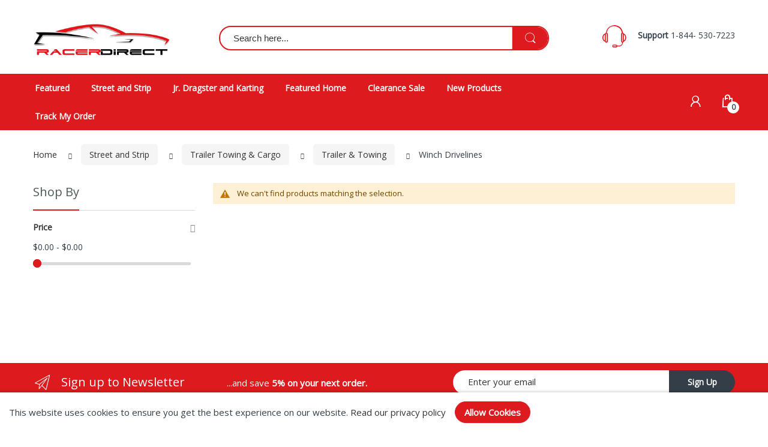

--- FILE ---
content_type: text/html; charset=UTF-8
request_url: https://www.racerdirect.com/street-and-strip/trailer-towing-cargo/trailer-towing/winch-drivelines.html
body_size: 14584
content:
 <!doctype html> <html class="ltr" lang="en"><head > <meta charset="utf-8"/><meta name="title" content="Winch Drivelines - Trailer &amp; Towing - Trailer Towing &amp; Cargo - Street and Strip"/><meta name="description" content="racerdirect, racer, direct, rdn, race equipment, safety equipment, racing, drag race, jr dragster, car parts, automotive parts, SFI, SFI certified, shop, store, catalog, line of products, RJS Racing, Holley, Motivational Tubing,"/><meta name="keywords" content="racerdirect, racer, direct, rdn, race equipment, safety equipment, racing, drag race, jr dragster, car parts, automotive parts, SFI, SFI certified, shop, store, catalog, line of products, RJS Racing, Holley, Motivational Tubing,"/><meta name="robots" content="INDEX,FOLLOW"/><meta name="viewport" content="width=device-width, initial-scale=1"/><meta name="format-detection" content="telephone=no"/><title>Winch Drivelines - Trailer &amp; Towing - Trailer Towing &amp; Cargo - Street and Strip</title>
<link rel="preload" as="style" href="/static/version1766047978/_cache/merged/a96f5c80e42f7e5f7d7fe983d6e66f6f.min.css" />
<link rel="preload" as="style" href="/static/version1766047978/frontend/Alothemes/electro8_child/en_US/css/styles-l.min.css" />
<link rel="preload" as="style" href="/static/version1766047978/frontend/Alothemes/electro8_child/en_US/css/print.min.css" />
<link rel="preload" as="script" href="/static/version1766047978/_cache/merged/85391b773071013bd03872d3241e1254.js" /><link rel="stylesheet" type="text/css" media="all" href="https://www.racerdirect.com/static/version1766047978/_cache/merged/a96f5c80e42f7e5f7d7fe983d6e66f6f.min.css" /><link rel="stylesheet" type="text/css" media="screen and (min-width: 768px)" href="https://www.racerdirect.com/static/version1766047978/frontend/Alothemes/electro8_child/en_US/css/styles-l.min.css" /><link rel="stylesheet" type="text/css" media="print" href="https://www.racerdirect.com/static/version1766047978/frontend/Alothemes/electro8_child/en_US/css/print.min.css" /><link rel="canonical" href="https://www.racerdirect.com/street-and-strip/trailer-towing-cargo/trailer-towing/winch-drivelines.html" /><link rel="icon" type="image/x-icon" href="https://www.racerdirect.com/media/favicon/stores/1/favicon.png" /><link rel="shortcut icon" type="image/x-icon" href="https://www.racerdirect.com/media/favicon/stores/1/favicon.png" /><style type="text/css">@media (min-width: 768px), print { .page-header { background-color: white
}}
.cms-page-main-product.main-product .cms-page-countdown-product .item .images-container { padding-top: 15px; padding-bottom: 15px;
}
div#review-buttons-container #review-button { background-color: #dd1a1e;color: #fff;}
.onestepcheckout-index-index #new-html-content{display:none !important;}
.onestepcheckout-place-order-wrapper .place-order-primary{display:none !important;}</style><meta name="google-site-verification" content="ovYwplbcSQpd4MCRZxi_tZkzmcyxK9JspYQVHBrsfl8" /><meta name="p:domain_verify" content="E7gdTSSPa7gUbNiXtxtvinIznBxlno2H"/><!-- Google Tag Manager --><!-- End Google Tag Manager --> <!-- BEGIN GOOGLE ANALYTICS CODE --><!-- END GOOGLE ANALYTICS CODE --> <link as="style" rel="stylesheet preload prefetch" media="all" href="https://www.racerdirect.com/static/version1766047978/_cache/merged/stores/1/alothemes_custom.css" crossorigin="anonymous" /><link as="style" rel="stylesheet preload prefetch" href="//fonts.googleapis.com/css?family=Open+Sans&subset=cyrillic,cyrillic-ext,greek,greek-ext,latin-ext,vietnamese" media="all" crossorigin="anonymous" /> <div class="preloading"><div class="loading"></div></div> <style>.catalog-category-view .column.main .product-reviews-summary, .products.wrapper.grid .product-items .swatch-attribute:not(.color), .products.wrapper.grid .product-items .swatch-attribute.color{display:none !important}</style> <style type="text/css">body.loading_body .preloading .loading{background-image: url("https://www.racerdirect.com/static/version1766047978/frontend/Alothemes/electro8_child/en_US/images/loader-1.gif")}body.loading_img .lazyload{background-image: url("https://www.racerdirect.com/static/version1766047978/frontend/Alothemes/electro8_child/en_US/images/loader-1.gif")}body.loading_img img.loaded{background-image: none}</style><script data-cfasync="false" nonce="1e24b1f3-c347-4f4a-a4a7-67cf065191bc">try{(function(w,d){!function(j,k,l,m){if(j.zaraz)console.error("zaraz is loaded twice");else{j[l]=j[l]||{};j[l].executed=[];j.zaraz={deferred:[],listeners:[]};j.zaraz._v="5874";j.zaraz._n="1e24b1f3-c347-4f4a-a4a7-67cf065191bc";j.zaraz.q=[];j.zaraz._f=function(n){return async function(){var o=Array.prototype.slice.call(arguments);j.zaraz.q.push({m:n,a:o})}};for(const p of["track","set","ecommerce","debug"])j.zaraz[p]=j.zaraz._f(p);j.zaraz.init=()=>{var q=k.getElementsByTagName(m)[0],r=k.createElement(m),s=k.getElementsByTagName("title")[0];s&&(j[l].t=k.getElementsByTagName("title")[0].text);j[l].x=Math.random();j[l].w=j.screen.width;j[l].h=j.screen.height;j[l].j=j.innerHeight;j[l].e=j.innerWidth;j[l].l=j.location.href;j[l].r=k.referrer;j[l].k=j.screen.colorDepth;j[l].n=k.characterSet;j[l].o=(new Date).getTimezoneOffset();if(j.dataLayer)for(const t of Object.entries(Object.entries(dataLayer).reduce((u,v)=>({...u[1],...v[1]}),{})))zaraz.set(t[0],t[1],{scope:"page"});j[l].q=[];for(;j.zaraz.q.length;){const w=j.zaraz.q.shift();j[l].q.push(w)}r.defer=!0;for(const x of[localStorage,sessionStorage])Object.keys(x||{}).filter(z=>z.startsWith("_zaraz_")).forEach(y=>{try{j[l]["z_"+y.slice(7)]=JSON.parse(x.getItem(y))}catch{j[l]["z_"+y.slice(7)]=x.getItem(y)}});r.referrerPolicy="origin";r.src="/cdn-cgi/zaraz/s.js?z="+btoa(encodeURIComponent(JSON.stringify(j[l])));q.parentNode.insertBefore(r,q)};["complete","interactive"].includes(k.readyState)?zaraz.init():j.addEventListener("DOMContentLoaded",zaraz.init)}}(w,d,"zarazData","script");window.zaraz._p=async d$=>new Promise(ea=>{if(d$){d$.e&&d$.e.forEach(eb=>{try{const ec=d.querySelector("script[nonce]"),ed=ec?.nonce||ec?.getAttribute("nonce"),ee=d.createElement("script");ed&&(ee.nonce=ed);ee.innerHTML=eb;ee.onload=()=>{d.head.removeChild(ee)};d.head.appendChild(ee)}catch(ef){console.error(`Error executing script: ${eb}\n`,ef)}});Promise.allSettled((d$.f||[]).map(eg=>fetch(eg[0],eg[1])))}ea()});zaraz._p({"e":["(function(w,d){})(window,document)"]});})(window,document)}catch(e){throw fetch("/cdn-cgi/zaraz/t"),e;};</script></head><body data-container="body" data-mage-init='{"loaderAjax": {}, "loader": { "icon": "https://www.racerdirect.com/static/version1766047978/frontend/Alothemes/electro8_child/en_US/images/loader-2.gif"}}' class=" no-js loading_img pl-thm-alothemes pl-thm-alothemes-electro8_child page-with-filter widescreen page-products categorypath-street-and-strip-trailer-towing-cargo-trailer-towing-winch-drivelines category-winch-drivelines catalog-category-view page-layout-2columns-left" id="html-body"> <div class="cookie-status-message" id="cookie-status">The store will not work correctly when cookies are disabled.</div> <noscript><div class="message global noscript"><div class="content"><p><strong>JavaScript seems to be disabled in your browser.</strong> <span> For the best experience on our site, be sure to turn on Javascript in your browser.</span></p></div></div></noscript> <div role="alertdialog" tabindex="-1" data-hidden-bottom="1" class="magepow-gdpr-cookie-notice message global cookie text-align-center gdpr-box-shadow" id="notice-cookie-block" style="display: none;bottom:0px;font-size:15px;"><span class="action-close cookie-close"><span class="hidden">Close</span></span> <div role="document" class="content" tabindex="0"><div class="info"> <div class="notice-cookie-content">This website uses cookies to ensure you get the best experience on our website. <a id="privacyLink" href="https://www.racerdirect.com/privacy-policy-cookie-restriction-mode/">Read our privacy policy</a> </div></div><div class="actions"><button id="btn-cookie-allow" class="btn-cookie allow primary "><span>Allow Cookies</span></button></div></div></div> <div style="display:none" id="magepow-gdpr-popup-container"><div class="magepow-gdpr-popup" id="magepow-gdpr-popup" data-url="https://www.racerdirect.com/gdpr/" >></div></div> <div class="page-wrapper"><!-- <div class="discount-blog"> <div>Test</del></span></div> <div>s</div> <div>s</div> </div>--> <style>.discount-blog span { blue-space: nowrap;
}
.discount-blog>div:first-child { border-right: none;
}
.header-warning-bar { background: #fd8347; color: #fff; padding: 10px; text-align: center; font-weight: 700; font-size: 18px;
}</style> <header class="page-header alothemes"><div class="header header-sticker"><!-- <div class="header-top"><div class="container"><div class="row"><div class="header-top-left"><div class="welcometop"></div></div><div class="header-top-right"> <div class="header-top-link header-account"><div class="toggle-tab"><span class="ec ec-user icon-acc"></span> <span>My account</span></div><div class="toggle-content"><ul class="header links"> <li class="link authorization-link" data-label="or"><a href="https://www.racerdirect.com/customer/account/login/referer/aHR0cHM6Ly93d3cucmFjZXJkaXJlY3QuY29tL3N0cmVldC1hbmQtc3RyaXAvdHJhaWxlci10b3dpbmctY2FyZ28vdHJhaWxlci10b3dpbmcvd2luY2gtZHJpdmVsaW5lcy5odG1s/" >Sign In</a></li><li><a href="https://www.racerdirect.com/customer/account/create/" id="idLobi01oV" >Register</a></li> <li class="pr-header-tracking-link"><a class="header-tracking-link" href="https://www.racerdirect.com/shippingtracking/index/index/">Track My Order</a></li></ul></div></div><div class="header-top-link"> </div></div></div></div></div> --><div class="header-content menu-mobile"><div class="container"><div class="row"><div class="col-xl-3 col-lg-3 col-md-4 col-sm-5 col-6 col-logo"><div class="container-logo"><div class="nav-toggle-mobile"><span data-action="toggle-nav" class="action nav-toggle"><span>Toggle Nav</span><i class="fa fa-bars"></i></span></div><div class="content-logo"><div class="header-logo"> <a class="logo" href="https://www.racerdirect.com/" title="Racer&#x20;Direct" aria-label="store logo"><picture><source type="image/webp" srcset="https://www.racerdirect.com/media/logo/stores/1/Racer-Direct-Label-New.webp"><img src="https://www.racerdirect.com/media/logo/stores/1/Racer-Direct-Label-New.png" title="Racer&#x20;Direct" alt="Racer&#x20;Direct" width="668" height="168" loading="lazy" /></picture></a></div></div></div></div><div class="col-xl-6 col-lg-6 col-md-6 col-sm-6 col-12 col-search"><div class="content-seach"><div class="search-area header-search"> <div class="icon-search icon toggle-tab"><i class="pe-7s-search"></i></div><div class="toggle-content"><div class="block-search"><div class="block-content"><form class="form minisearch form-search" id="search_mini_form" action="https://www.racerdirect.com/catalogsearch/result/" method="get"><div class="block-title"><strong>Search</strong></div><div class="field search"><div class="control"><input id="search" data-mage-init='{"quickSearch":{ "formSelector":"#search_mini_form", "url":"https://www.racerdirect.com/search/ajax/suggest/", "destinationSelector":"#search_autocomplete"} }' type="text" name="q" value="" placeholder="Search here..." class="input-text" maxlength="128" role="combobox" aria-haspopup="listbox" aria-expanded="false" aria-controls="search_autocomplete" aria-autocomplete="both" autocomplete="off"/><div id="search_autocomplete" class="search-autocomplete"></div> <div class="nested"><a class="action advanced" href="https://www.racerdirect.com/catalogsearch/advanced/" data-action="advanced-search">Advanced Search</a></div> <div data-bind="scope: 'searchsuiteautocomplete_form'"><!-- ko template: getTemplate() --><!-- /ko --></div></div></div><button type="submit" title="Search" class="action search button"><span><span><i class="fa fa-search"></i></span></span></button></form></div></div></div></div></div></div><div class="col-xl-3 col-lg-3 col-md-3 col-sm-3 col-12 col-support"><div class="contactinfo-item"><div class="d-flex"><div class="image_hotline"><span class="icon icon-support"><em class="hidden">hidden</em></span></div><div class="wrap-contact"><div class="support-hot"><strong class="item">Support</strong> 1-844- 530-7223</div><!-- <div class="email-contact">E-mail: info@electro.com</div> --></div></div></div></div></div></div></div><div class="header-bottom"><div class="container"><div class="row"><div class="col-xl-9 col-menu"> <div class="sections nav-sections"> <div class="section-items nav-sections-items" data-mage-init='{"tabs":{"openedState":"active"}}'> <div class="section-item-title nav-sections-item-title" data-role="collapsible"><a class="nav-sections-item-switch" data-toggle="switch" href="#store.menu">Menu</a></div><div class="section-item-content nav-sections-item-content" id="store.menu" data-role="content"> <nav class="navigation mean-nav navigation-mobile" role="navigation" data-action="navigation" data-exclude_html_desktop="1" ><ul class="nav-mobile" data-alo-init='{"menu":{"responsive":true, "expanded":true, "position":{"my":"left top","at":"left bottom"}}}'><li class="level0 category-item level-top cat nav-1 "><a class="level-top" href="https://www.racerdirect.com/featured.html"><span>featured</span><span class="boder-menu"></span></a></li><li class="level0 category-item level-top cat nav-2 has-active active hasChild parent"><a class="level-top" href="https://www.racerdirect.com/street-and-strip.html"><span>Street and Strip</span><span class="boder-menu"></span></a><ul class="submenu"><li class="level1 category-item nav-2-1 "><a href="https://www.racerdirect.com/street-and-strip/air-fuel.html"><span>Air & Fuel</span></a><ul class="level1 submenu"><li class="level2 nav-2-1-1 category-item "><a href="https://www.racerdirect.com/street-and-strip/air-fuel/carburetion.html"><span>Carburetion</span></a></li><li class="level2 nav-2-1-2 category-item "><a href="https://www.racerdirect.com/street-and-strip/air-fuel/electronic-fuel-injection-efi.html"><span>Electronic Fuel Injection (EFI)</span></a></li><li class="level2 nav-2-1-3 category-item "><a href="https://www.racerdirect.com/street-and-strip/air-fuel/fuel-pumps-regulators-sending-units.html"><span>Fuel Pumps Regulators Sending Units</span></a></li><li class="level2 nav-2-1-4 category-item "><a href="https://www.racerdirect.com/street-and-strip/air-fuel/fuel-tanks-and-fuel-cells.html"><span>Fuel Tanks and Fuel Cells</span></a></li><li class="level2 nav-2-1-5 category-item "><a href="https://www.racerdirect.com/street-and-strip/air-fuel/intake-manifolds.html"><span>Intake Manifolds</span></a></li><li class="level2 nav-2-1-6 category-item "><a href="https://www.racerdirect.com/street-and-strip/air-fuel/nitrous-oxide.html"><span>Nitrous Oxide</span></a></li></ul></li><li class="level1 category-item nav-2-2 "><a href="https://www.racerdirect.com/street-and-strip/apparel-gifts-literature-toys.html"><span>Apparel Gifts Literature Toys</span></a><ul class="level1 submenu"><li class="level2 nav-2-2-1 category-item "><a href="https://www.racerdirect.com/street-and-strip/apparel-gifts-literature-toys/clothing-apparel.html"><span>Clothing & Apparel</span></a></li><li class="level2 nav-2-2-2 category-item "><a href="https://www.racerdirect.com/street-and-strip/apparel-gifts-literature-toys/gear-bags.html"><span>Gear Bags</span></a></li></ul></li><li class="level1 category-item nav-2-3 "><a href="https://www.racerdirect.com/street-and-strip/cooling-heating.html"><span>Cooling & Heating</span></a><ul class="level1 submenu"><li class="level2 nav-2-3-1 category-item "><a href="https://www.racerdirect.com/street-and-strip/cooling-heating/air-conditioning.html"><span>Air Conditioning</span></a></li><li class="level2 nav-2-3-2 category-item "><a href="https://www.racerdirect.com/street-and-strip/cooling-heating/cooling-fans.html"><span>Cooling Fans</span></a></li><li class="level2 nav-2-3-3 category-item "><a href="https://www.racerdirect.com/street-and-strip/cooling-heating/radiators-components.html"><span>Radiators & Components</span></a></li></ul></li><li class="level1 category-item nav-2-4 "><a href="https://www.racerdirect.com/street-and-strip/electrical-lighting-wiring.html"><span>Electrical Lighting & Wiring</span></a><ul class="level1 submenu"><li class="level2 nav-2-4-1 category-item "><a href="https://www.racerdirect.com/street-and-strip/electrical-lighting-wiring/control-modules-head-units.html"><span>Control Modules Head Units</span></a></li><li class="level2 nav-2-4-2 category-item "><a href="https://www.racerdirect.com/street-and-strip/electrical-lighting-wiring/distributor-magneto.html"><span>Distributor & Magneto</span></a></li></ul></li><li class="level1 category-item nav-2-5 "><a href="https://www.racerdirect.com/street-and-strip/engine.html"><span>Engine</span></a><ul class="level1 submenu"><li class="level2 nav-2-5-1 category-item "><a href="https://www.racerdirect.com/street-and-strip/engine/camshaft-valvetrain.html"><span>Camshaft & Valvetrain</span></a></li><li class="level2 nav-2-5-2 category-item "><a href="https://www.racerdirect.com/street-and-strip/engine/cylinder-block-components.html"><span>Cylinder Block Components</span></a></li><li class="level2 nav-2-5-3 category-item "><a href="https://www.racerdirect.com/street-and-strip/engine/cylinder-heads.html"><span>Cylinder Heads</span></a></li><li class="level2 nav-2-5-4 category-item "><a href="https://www.racerdirect.com/street-and-strip/engine/engine-service-tools-accessories.html"><span>Engine Service Tools & Accessories</span></a></li><li class="level2 nav-2-5-5 category-item "><a href="https://www.racerdirect.com/street-and-strip/engine/engine-gaskets-seals.html"><span>Engine Gaskets & Seals</span></a></li><li class="level2 nav-2-5-6 category-item "><a href="https://www.racerdirect.com/street-and-strip/engine/ignition-timing.html"><span>Ignition & Timing</span></a></li><li class="level2 nav-2-5-7 category-item "><a href="https://www.racerdirect.com/street-and-strip/engine/spark-plugs-components.html"><span>Spark Plugs & Components</span></a></li><li class="level2 nav-2-5-8 category-item "><a href="https://www.racerdirect.com/street-and-strip/engine/starting.html"><span>Starting</span></a></li><li class="level2 nav-2-5-9 category-item "><a href="https://www.racerdirect.com/street-and-strip/engine/valve-covers-accessories.html"><span>Valve Covers & Accessories</span></a></li></ul></li><li class="level1 category-item nav-2-6 "><a href="https://www.racerdirect.com/street-and-strip/exterior-accessories-trim.html"><span>Exterior Accessories & Trim</span></a><ul class="level1 submenu"><li class="level2 nav-2-6-1 category-item "><a href="https://www.racerdirect.com/street-and-strip/exterior-accessories-trim/cleaning-detailing-products.html"><span>Cleaning Detailing Products</span></a></li></ul></li><li class="level1 category-item nav-2-7 "><a href="https://www.racerdirect.com/street-and-strip/fittings-hose.html"><span>Fittings & Hose</span></a><ul class="level1 submenu"><li class="level2 nav-2-7-1 category-item "><a href="https://www.racerdirect.com/street-and-strip/fittings-hose/hoses-tubing.html"><span>Hoses & Tubing</span></a></li></ul></li><li class="level1 category-item nav-2-8 "><a href="https://www.racerdirect.com/street-and-strip/gauges-instrumentation.html"><span>Gauges & Instrumentation</span></a><ul class="level1 submenu"><li class="level2 nav-2-8-1 category-item "><a href="https://www.racerdirect.com/street-and-strip/gauges-instrumentation/dash-panels-components.html"><span>Dash Panels & Components</span></a></li><li class="level2 nav-2-8-2 category-item "><a href="https://www.racerdirect.com/street-and-strip/gauges-instrumentation/data-acquisition.html"><span>Data Acquisition</span></a></li><li class="level2 nav-2-8-3 category-item "><a href="https://www.racerdirect.com/street-and-strip/gauges-instrumentation/gauges-accessories.html"><span>Gauges & Accessories</span></a></li><li class="level2 nav-2-8-4 category-item "><a href="https://www.racerdirect.com/street-and-strip/gauges-instrumentation/ignition-electric-tools.html"><span>Ignition & Electric Tools</span></a></li></ul></li><li class="level1 category-item nav-2-9 "><a href="https://www.racerdirect.com/street-and-strip/headers-exhaust.html"><span>Headers & Exhaust</span></a></li><li class="level1 category-item nav-2-10 "><a href="https://www.racerdirect.com/street-and-strip/safety-equipment.html"><span>Safety Equipment</span></a><ul class="level1 submenu"><li class="level2 nav-2-10-1 category-item "><a href="https://www.racerdirect.com/street-and-strip/safety-equipment/driver-safety.html"><span>Driver Safety</span></a></li><li class="level2 nav-2-10-2 category-item "><a href="https://www.racerdirect.com/street-and-strip/safety-equipment/vehicle-safety.html"><span>Vehicle Safety</span></a></li></ul></li><li class="level1 category-item nav-2-11 "><a href="https://www.racerdirect.com/street-and-strip/tools-equipment.html"><span>Tools & Equipment</span></a><ul class="level1 submenu"><li class="level2 nav-2-11-1 category-item "><a href="https://www.racerdirect.com/street-and-strip/tools-equipment/shop-garage-equipment.html"><span>Shop & Garage Equipment</span></a></li><li class="level2 nav-2-11-2 category-item "><a href="https://www.racerdirect.com/street-and-strip/tools-equipment/track-pit-equipment.html"><span>Track & Pit Equipment</span></a></li></ul></li><li class="level1 category-item nav-2-12 has-active active"><a href="https://www.racerdirect.com/street-and-strip/trailer-towing-cargo.html"><span>Trailer Towing & Cargo</span></a><ul class="level1 submenu"><li class="level2 nav-2-12-1 category-item "><a href="https://www.racerdirect.com/street-and-strip/trailer-towing-cargo/cargo-management.html"><span>Cargo Management</span></a></li></ul></li><li class="level1 category-item nav-2-13 "><a href="https://www.racerdirect.com/street-and-strip/transmission.html"><span>Transmission</span></a><ul class="level1 submenu"><li class="level2 nav-2-13-1 category-item "><a href="https://www.racerdirect.com/street-and-strip/transmission/adapters-mounts.html"><span>Adapters & Mounts</span></a></li><li class="level2 nav-2-13-2 category-item "><a href="https://www.racerdirect.com/street-and-strip/transmission/shifters-accessories.html"><span>Shifters & Accessories</span></a></li></ul></li><li class="level1 category-item nav-2-14 "><a href="https://www.racerdirect.com/street-and-strip/wheels-tires.html"><span>Wheels & Tires</span></a><ul class="level1 submenu"><li class="level2 nav-2-14-1 category-item "><a href="https://www.racerdirect.com/street-and-strip/wheels-tires/tires-accessories.html"><span>Tires & Accessories</span></a></li><li class="level2 nav-2-14-2 category-item "><a href="https://www.racerdirect.com/street-and-strip/wheels-tires/wheels-accessories.html"><span>Wheels & Accessories</span></a></li></ul></li></ul></li><li class="level0 category-item level-top cat nav-3 hasChild parent"><a class="level-top" href="https://www.racerdirect.com/jr-dragster-and-karting-1.html"><span>Jr. Dragster and Karting</span><span class="boder-menu"></span></a><ul class="submenu"><li class="level1 category-item nav-3-1 "><a href="https://www.racerdirect.com/junior-dragster-karting/electrical-gauges.html"><span>Electrical & Gauges</span></a><ul class="level1 submenu"><li class="level2 nav-3-1-1 category-item "><a href="https://www.racerdirect.com/junior-dragster-karting/electrical-gauges/electrical.html"><span>Electrical</span></a></li><li class="level2 nav-3-1-2 category-item "><a href="https://www.racerdirect.com/junior-dragster-karting/electrical-gauges/gauges.html"><span>Gauges</span></a></li></ul></li><li class="level1 category-item nav-3-2 "><a href="https://www.racerdirect.com/junior-dragster-karting/engine-clutch.html"><span>Engine & Clutch</span></a><ul class="level1 submenu"><li class="level2 nav-3-2-1 category-item "><a href="https://www.racerdirect.com/junior-dragster-karting/engine-clutch/engine-components-accessories.html"><span>Engine Components & Accessories</span></a></li></ul></li><li class="level1 category-item nav-3-3 "><a href="https://www.racerdirect.com/junior-dragster-karting/junior-safety-equipment.html"><span>Junior Safety Equipment</span></a><ul class="level1 submenu"><li class="level2 nav-3-3-1 category-item "><a href="https://www.racerdirect.com/junior-dragster-karting/junior-safety-equipment/junior-racing-apparel.html"><span>Junior Racing Apparel</span></a></li><li class="level2 nav-3-3-2 category-item "><a href="https://www.racerdirect.com/junior-dragster-karting/junior-safety-equipment/junior-racing-harnesses.html"><span>Junior Racing Harnesses</span></a></li><li class="level2 nav-3-3-3 category-item "><a href="https://www.racerdirect.com/junior-dragster-karting/junior-safety-equipment/junior-racing-helmets.html"><span>Junior Racing Helmets</span></a></li></ul></li><li class="level1 category-item nav-3-4 "><a href="https://www.racerdirect.com/junior-dragster-karting/starter-tools-fluids.html"><span>Starter, Tools & Fluids</span></a><ul class="level1 submenu"><li class="level2 nav-3-4-1 category-item "><a href="https://www.racerdirect.com/junior-dragster-karting/starter-tools-fluids/starters-parts.html"><span>Starters & Parts</span></a></li><li class="level2 nav-3-4-2 category-item "><a href="https://www.racerdirect.com/junior-dragster-karting/starter-tools-fluids/tools.html"><span>Tools</span></a></li></ul></li><li class="level1 category-item nav-3-5 "><a href="https://www.racerdirect.com/junior-dragster-karting/wheels-tires.html"><span>Wheels & Tires</span></a></li><li class="level1 category-item nav-3-6 "><a href="https://www.racerdirect.com/junior-dragster-karting/safety-equipment.html"><span>Safety Equipment</span></a><ul class="level1 submenu"><li class="level2 nav-3-6-1 category-item "><a href="https://www.racerdirect.com/junior-dragster-karting/safety-equipment/driver-safety.html"><span>Driver Safety</span></a></li><li class="level2 nav-3-6-2 category-item "><a href="https://www.racerdirect.com/junior-dragster-karting/safety-equipment/vehicle-safety.html"><span>Vehicle Safety</span></a></li></ul></li></ul></li><li class="level0 category-item level-top cat nav-4 "><a class="level-top" href="https://www.racerdirect.com/featured-home.html"><span>Featured Home</span><span class="boder-menu"></span></a></li><li class="level0 category-item level-top cat nav-5 "><a class="level-top" href="https://www.racerdirect.com/clearance-sale.html"><span>Clearance Sale</span><span class="boder-menu"></span></a></li><li class="level0 category-item level-top cat nav-6 "><a class="level-top" href="https://www.racerdirect.com/new-products.html"><span>New Products</span><span class="boder-menu"></span></a></li><li class="level0 category-item level-top cat nav-7 "><a class="level-top" href="https://www.racerdirect.com/random-products.html"><span>Random Products</span><span class="boder-menu"></span></a></li><li class="level0 category-item level-top cat nav-8 "><a class="level-top" href="https://www.racerdirect.com/bestsellers.html"><span>Bestsellers</span><span class="boder-menu"></span></a></li><li class="level0 category-item level-top cat nav-9 "><a class="level-top" href="https://www.racerdirect.com/dragster-products.html"><span>Dragster Products</span><span class="boder-menu"></span></a></li> <li class="level0 nav-item shippingtracking-link"><a class="level-top" href="https://www.racerdirect.com/shippingtracking/index/index/"><span>Track My Order</span></a></li></ul></nav> <div class="magicmenu clearfix" data-exclude_html_mobile="1" ><ul class="nav-desktop hover" data-fullwidth="0" data-breakpoint="1200" data-event="hover" > <li class="level0 category-item level-top cat nav-1 "><a class="level-top" href="https://www.racerdirect.com/featured.html"><span>featured</span><span class="boder-menu"></span></a></li><li class="level0 category-item level-top cat nav-2 has-active active hasChild parent"><a class="level-top" href="https://www.racerdirect.com/street-and-strip.html"><span>Street and Strip</span><span class="boder-menu"></span></a><div class="level-top-mega"><div class="content-mega"><div class="content-mega-horizontal"><ul class="level0 category-item mage-column cat-mega"><li class="children level1 category-item nav-2-1 "><a href="https://www.racerdirect.com/street-and-strip/air-fuel.html"><span>Air & Fuel</span></a><ul class="level1 submenu"><li class="level2 nav-2-1-1 category-item "><a href="https://www.racerdirect.com/street-and-strip/air-fuel/carburetion.html"><span>Carburetion</span></a></li><li class="level2 nav-2-1-2 category-item "><a href="https://www.racerdirect.com/street-and-strip/air-fuel/electronic-fuel-injection-efi.html"><span>Electronic Fuel Injection (EFI)</span></a></li><li class="level2 nav-2-1-3 category-item "><a href="https://www.racerdirect.com/street-and-strip/air-fuel/fuel-pumps-regulators-sending-units.html"><span>Fuel Pumps Regulators Sending Units</span></a></li><li class="level2 nav-2-1-4 category-item "><a href="https://www.racerdirect.com/street-and-strip/air-fuel/fuel-tanks-and-fuel-cells.html"><span>Fuel Tanks and Fuel Cells</span></a></li><li class="level2 nav-2-1-5 category-item "><a href="https://www.racerdirect.com/street-and-strip/air-fuel/intake-manifolds.html"><span>Intake Manifolds</span></a></li><li class="level2 nav-2-1-6 category-item "><a href="https://www.racerdirect.com/street-and-strip/air-fuel/nitrous-oxide.html"><span>Nitrous Oxide</span></a></li></ul></li><li class="children level1 category-item nav-2-2 "><a href="https://www.racerdirect.com/street-and-strip/apparel-gifts-literature-toys.html"><span>Apparel Gifts Literature Toys</span></a><ul class="level1 submenu"><li class="level2 nav-2-2-1 category-item "><a href="https://www.racerdirect.com/street-and-strip/apparel-gifts-literature-toys/clothing-apparel.html"><span>Clothing & Apparel</span></a></li><li class="level2 nav-2-2-2 category-item "><a href="https://www.racerdirect.com/street-and-strip/apparel-gifts-literature-toys/gear-bags.html"><span>Gear Bags</span></a></li></ul></li><li class="children level1 category-item nav-2-3 "><a href="https://www.racerdirect.com/street-and-strip/cooling-heating.html"><span>Cooling & Heating</span></a><ul class="level1 submenu"><li class="level2 nav-2-3-1 category-item "><a href="https://www.racerdirect.com/street-and-strip/cooling-heating/air-conditioning.html"><span>Air Conditioning</span></a></li><li class="level2 nav-2-3-2 category-item "><a href="https://www.racerdirect.com/street-and-strip/cooling-heating/cooling-fans.html"><span>Cooling Fans</span></a></li><li class="level2 nav-2-3-3 category-item "><a href="https://www.racerdirect.com/street-and-strip/cooling-heating/radiators-components.html"><span>Radiators & Components</span></a></li></ul></li><li class="children level1 category-item nav-2-4 "><a href="https://www.racerdirect.com/street-and-strip/electrical-lighting-wiring.html"><span>Electrical Lighting & Wiring</span></a><ul class="level1 submenu"><li class="level2 nav-2-4-1 category-item "><a href="https://www.racerdirect.com/street-and-strip/electrical-lighting-wiring/control-modules-head-units.html"><span>Control Modules Head Units</span></a></li><li class="level2 nav-2-4-2 category-item "><a href="https://www.racerdirect.com/street-and-strip/electrical-lighting-wiring/distributor-magneto.html"><span>Distributor & Magneto</span></a></li></ul></li><li class="children level1 category-item nav-2-5 "><a href="https://www.racerdirect.com/street-and-strip/engine.html"><span>Engine</span></a><ul class="level1 submenu"><li class="level2 nav-2-5-1 category-item "><a href="https://www.racerdirect.com/street-and-strip/engine/camshaft-valvetrain.html"><span>Camshaft & Valvetrain</span></a></li><li class="level2 nav-2-5-2 category-item "><a href="https://www.racerdirect.com/street-and-strip/engine/cylinder-block-components.html"><span>Cylinder Block Components</span></a></li><li class="level2 nav-2-5-3 category-item "><a href="https://www.racerdirect.com/street-and-strip/engine/cylinder-heads.html"><span>Cylinder Heads</span></a></li><li class="level2 nav-2-5-4 category-item "><a href="https://www.racerdirect.com/street-and-strip/engine/engine-service-tools-accessories.html"><span>Engine Service Tools & Accessories</span></a></li><li class="level2 nav-2-5-5 category-item "><a href="https://www.racerdirect.com/street-and-strip/engine/engine-gaskets-seals.html"><span>Engine Gaskets & Seals</span></a></li><li class="level2 nav-2-5-6 category-item "><a href="https://www.racerdirect.com/street-and-strip/engine/ignition-timing.html"><span>Ignition & Timing</span></a></li><li class="level2 nav-2-5-7 category-item "><a href="https://www.racerdirect.com/street-and-strip/engine/spark-plugs-components.html"><span>Spark Plugs & Components</span></a></li><li class="level2 nav-2-5-8 category-item "><a href="https://www.racerdirect.com/street-and-strip/engine/starting.html"><span>Starting</span></a></li><li class="level2 nav-2-5-9 category-item "><a href="https://www.racerdirect.com/street-and-strip/engine/valve-covers-accessories.html"><span>Valve Covers & Accessories</span></a></li></ul></li><li class="children level1 category-item nav-2-6 "><a href="https://www.racerdirect.com/street-and-strip/exterior-accessories-trim.html"><span>Exterior Accessories & Trim</span></a><ul class="level1 submenu"><li class="level2 nav-2-6-1 category-item "><a href="https://www.racerdirect.com/street-and-strip/exterior-accessories-trim/cleaning-detailing-products.html"><span>Cleaning Detailing Products</span></a></li></ul></li><li class="children level1 category-item nav-2-7 "><a href="https://www.racerdirect.com/street-and-strip/fittings-hose.html"><span>Fittings & Hose</span></a><ul class="level1 submenu"><li class="level2 nav-2-7-1 category-item "><a href="https://www.racerdirect.com/street-and-strip/fittings-hose/hoses-tubing.html"><span>Hoses & Tubing</span></a></li></ul></li><li class="children level1 category-item nav-2-8 "><a href="https://www.racerdirect.com/street-and-strip/gauges-instrumentation.html"><span>Gauges & Instrumentation</span></a><ul class="level1 submenu"><li class="level2 nav-2-8-1 category-item "><a href="https://www.racerdirect.com/street-and-strip/gauges-instrumentation/dash-panels-components.html"><span>Dash Panels & Components</span></a></li><li class="level2 nav-2-8-2 category-item "><a href="https://www.racerdirect.com/street-and-strip/gauges-instrumentation/data-acquisition.html"><span>Data Acquisition</span></a></li><li class="level2 nav-2-8-3 category-item "><a href="https://www.racerdirect.com/street-and-strip/gauges-instrumentation/gauges-accessories.html"><span>Gauges & Accessories</span></a></li><li class="level2 nav-2-8-4 category-item "><a href="https://www.racerdirect.com/street-and-strip/gauges-instrumentation/ignition-electric-tools.html"><span>Ignition & Electric Tools</span></a></li></ul></li><li class="children level1 category-item nav-2-9 "><a href="https://www.racerdirect.com/street-and-strip/headers-exhaust.html"><span>Headers & Exhaust</span></a></li><li class="children level1 category-item nav-2-10 "><a href="https://www.racerdirect.com/street-and-strip/safety-equipment.html"><span>Safety Equipment</span></a><ul class="level1 submenu"><li class="level2 nav-2-10-1 category-item "><a href="https://www.racerdirect.com/street-and-strip/safety-equipment/driver-safety.html"><span>Driver Safety</span></a></li><li class="level2 nav-2-10-2 category-item "><a href="https://www.racerdirect.com/street-and-strip/safety-equipment/vehicle-safety.html"><span>Vehicle Safety</span></a></li></ul></li><li class="children level1 category-item nav-2-11 "><a href="https://www.racerdirect.com/street-and-strip/tools-equipment.html"><span>Tools & Equipment</span></a><ul class="level1 submenu"><li class="level2 nav-2-11-1 category-item "><a href="https://www.racerdirect.com/street-and-strip/tools-equipment/shop-garage-equipment.html"><span>Shop & Garage Equipment</span></a></li><li class="level2 nav-2-11-2 category-item "><a href="https://www.racerdirect.com/street-and-strip/tools-equipment/track-pit-equipment.html"><span>Track & Pit Equipment</span></a></li></ul></li><li class="children level1 category-item nav-2-12 has-active active"><a href="https://www.racerdirect.com/street-and-strip/trailer-towing-cargo.html"><span>Trailer Towing & Cargo</span></a><ul class="level1 submenu"><li class="level2 nav-2-12-1 category-item "><a href="https://www.racerdirect.com/street-and-strip/trailer-towing-cargo/cargo-management.html"><span>Cargo Management</span></a></li></ul></li><li class="children level1 category-item nav-2-13 "><a href="https://www.racerdirect.com/street-and-strip/transmission.html"><span>Transmission</span></a><ul class="level1 submenu"><li class="level2 nav-2-13-1 category-item "><a href="https://www.racerdirect.com/street-and-strip/transmission/adapters-mounts.html"><span>Adapters & Mounts</span></a></li><li class="level2 nav-2-13-2 category-item "><a href="https://www.racerdirect.com/street-and-strip/transmission/shifters-accessories.html"><span>Shifters & Accessories</span></a></li></ul></li><li class="children level1 category-item nav-2-14 "><a href="https://www.racerdirect.com/street-and-strip/wheels-tires.html"><span>Wheels & Tires</span></a><ul class="level1 submenu"><li class="level2 nav-2-14-1 category-item "><a href="https://www.racerdirect.com/street-and-strip/wheels-tires/tires-accessories.html"><span>Tires & Accessories</span></a></li><li class="level2 nav-2-14-2 category-item "><a href="https://www.racerdirect.com/street-and-strip/wheels-tires/wheels-accessories.html"><span>Wheels & Accessories</span></a></li></ul></li></ul></div></div></div></li><li class="level0 category-item level-top cat nav-3 hasChild parent"><a class="level-top" href="https://www.racerdirect.com/jr-dragster-and-karting-1.html"><span>Jr. Dragster and Karting</span><span class="boder-menu"></span></a><div class="level-top-mega"><div class="content-mega"><div class="content-mega-horizontal"><ul class="level0 category-item mage-column cat-mega"><li class="children level1 category-item nav-3-1 "><a href="https://www.racerdirect.com/junior-dragster-karting/electrical-gauges.html"><span>Electrical & Gauges</span></a><ul class="level1 submenu"><li class="level2 nav-3-1-1 category-item "><a href="https://www.racerdirect.com/junior-dragster-karting/electrical-gauges/electrical.html"><span>Electrical</span></a></li><li class="level2 nav-3-1-2 category-item "><a href="https://www.racerdirect.com/junior-dragster-karting/electrical-gauges/gauges.html"><span>Gauges</span></a></li></ul></li><li class="children level1 category-item nav-3-2 "><a href="https://www.racerdirect.com/junior-dragster-karting/engine-clutch.html"><span>Engine & Clutch</span></a><ul class="level1 submenu"><li class="level2 nav-3-2-1 category-item "><a href="https://www.racerdirect.com/junior-dragster-karting/engine-clutch/engine-components-accessories.html"><span>Engine Components & Accessories</span></a></li></ul></li><li class="children level1 category-item nav-3-3 "><a href="https://www.racerdirect.com/junior-dragster-karting/junior-safety-equipment.html"><span>Junior Safety Equipment</span></a><ul class="level1 submenu"><li class="level2 nav-3-3-1 category-item "><a href="https://www.racerdirect.com/junior-dragster-karting/junior-safety-equipment/junior-racing-apparel.html"><span>Junior Racing Apparel</span></a></li><li class="level2 nav-3-3-2 category-item "><a href="https://www.racerdirect.com/junior-dragster-karting/junior-safety-equipment/junior-racing-harnesses.html"><span>Junior Racing Harnesses</span></a></li><li class="level2 nav-3-3-3 category-item "><a href="https://www.racerdirect.com/junior-dragster-karting/junior-safety-equipment/junior-racing-helmets.html"><span>Junior Racing Helmets</span></a></li></ul></li><li class="children level1 category-item nav-3-4 "><a href="https://www.racerdirect.com/junior-dragster-karting/starter-tools-fluids.html"><span>Starter, Tools & Fluids</span></a><ul class="level1 submenu"><li class="level2 nav-3-4-1 category-item "><a href="https://www.racerdirect.com/junior-dragster-karting/starter-tools-fluids/starters-parts.html"><span>Starters & Parts</span></a></li><li class="level2 nav-3-4-2 category-item "><a href="https://www.racerdirect.com/junior-dragster-karting/starter-tools-fluids/tools.html"><span>Tools</span></a></li></ul></li><li class="children level1 category-item nav-3-5 "><a href="https://www.racerdirect.com/junior-dragster-karting/wheels-tires.html"><span>Wheels & Tires</span></a></li><li class="children level1 category-item nav-3-6 "><a href="https://www.racerdirect.com/junior-dragster-karting/safety-equipment.html"><span>Safety Equipment</span></a><ul class="level1 submenu"><li class="level2 nav-3-6-1 category-item "><a href="https://www.racerdirect.com/junior-dragster-karting/safety-equipment/driver-safety.html"><span>Driver Safety</span></a></li><li class="level2 nav-3-6-2 category-item "><a href="https://www.racerdirect.com/junior-dragster-karting/safety-equipment/vehicle-safety.html"><span>Vehicle Safety</span></a></li></ul></li></ul></div></div></div></li><li class="level0 category-item level-top cat nav-4 "><a class="level-top" href="https://www.racerdirect.com/featured-home.html"><span>Featured Home</span><span class="boder-menu"></span></a></li><li class="level0 category-item level-top cat nav-5 "><a class="level-top" href="https://www.racerdirect.com/clearance-sale.html"><span>Clearance Sale</span><span class="boder-menu"></span></a></li><li class="level0 category-item level-top cat nav-6 "><a class="level-top" href="https://www.racerdirect.com/new-products.html"><span>New Products</span><span class="boder-menu"></span></a></li> <li class="level0 nav-item shippingtracking-link"><a class="level-top" href="https://www.racerdirect.com/shippingtracking/index/index/"><span>Track My Order</span></a></li></ul></div></div> <div class="section-item-title nav-sections-item-title" data-role="collapsible"><a class="nav-sections-item-switch" data-toggle="switch" href="#store.links">Account</a></div><div class="section-item-content nav-sections-item-content" id="store.links" data-role="content"><!-- Account links --></div> </div></div> </div><div class="col-xl-3 col-lg-3 col-md-3 col-sm-3 col-12 col-cart"><div class="header-icons"><ul class="top-link-product"><li> <div class="header-top-link header-account"><div class="toggle-tab"><span class="ec ec-user icon-acc"></span></div><div class="toggle-content"><ul class="header links"> <li class="link authorization-link" data-label="or"><a href="https://www.racerdirect.com/customer/account/login/referer/aHR0cHM6Ly93d3cucmFjZXJkaXJlY3QuY29tL3N0cmVldC1hbmQtc3RyaXAvdHJhaWxlci10b3dpbmctY2FyZ28vdHJhaWxlci10b3dpbmcvd2luY2gtZHJpdmVsaW5lcy5odG1s/" >Sign In</a></li><li><a href="https://www.racerdirect.com/customer/account/create/" id="idLobi01oV" >Register</a></li> <li class="pr-header-tracking-link"><a class="header-tracking-link" href="https://www.racerdirect.com/shippingtracking/index/index/">Track My Order</a></li></ul></div></div></li> <li> <div data-block="minicart" class="minicart-wrapper"><a class="action showcart" href="https://www.racerdirect.com/checkout/cart/" data-bind="scope: 'minicart_content'" title="View Cart"><span class="pe-7s-shopbag cart-icon"><span class="counter qty empty" data-bind="css: { empty: !!getCartParam('summary_count') == false }, blockLoader: isLoading"><span class="counter-number"><!-- ko text: getCartParam('summary_count') --><!-- /ko --></span> <span class="counter-label"><!-- ko if: getCartParam('summary_count') --><!-- ko text: getCartParam('summary_count') --><!-- /ko --><!-- ko i18n: 'items' --><!-- /ko --><!-- /ko --></span></span></span> <span class="minicart-text"><span class="text cart-title">Cart</span> <span data-bind="html: getCartParam('subtotal')"></span></span></a> <div class="block block-minicart empty" data-role="dropdownDialog" data-mage-init='{"dropdownDialog":{ "appendTo":"[data-block=minicart]", "triggerTarget":".showcart", "timeout": "2000", "closeOnMouseLeave": false, "closeOnEscape": true, "triggerClass":"active", "parentClass":"active", "buttons":[]}}' ><div id="minicart-content-wrapper" data-bind="scope: 'minicart_content'" title="View Cart"><!-- ko template: getTemplate() --><!-- /ko --></div><div id="cart-page"><div id="block-cart-list" data-bind="scope:'minicart-addons'" class="block"><!-- ko template: getTemplate() --><!-- /ko --> <div class="component-wrapper" data-bind="if: getTotalCartItems() > 0"><h4 data-bind="text : getpercentage() < 100 ?'Free shipping' : 'Eligible for free shipping!'"></h4><span data-bind="html: cart().subtotal"></span><span> /</span> $<span data-bind="text: maxprice"></span> <div class="minprogress" id="progress"><div class="minprogress-active" id="child-progress" data-bind="style: { width: getpercentage() + '%' } "></div></div></div></div></div></div> </div></li></ul></div></div></div></div></div></div></header><style type="text/css"> .category-image { display: none; } .catalog-category-view .column.main>.page-title-wrapper { display: none; }</style><div class="category-view"> <div class="breadcrumbs"><div class="container"><h2 class="pagecrumbs-title">Winch Drivelines - Trailer & Towing - Trailer Towing & Cargo - Street and Strip</h2><ul class="items"> <li class="item home"> <a href="https://www.racerdirect.com/" title="Go to Home Page">Home</a> </li> <li class="item category3817"> <a href="https://www.racerdirect.com/street-and-strip.html" title="">Street and Strip</a> </li> <li class="item category8852"> <a href="https://www.racerdirect.com/street-and-strip/trailer-towing-cargo.html" title="">Trailer Towing &amp; Cargo</a> </li> <li class="item category8874"> <a href="https://www.racerdirect.com/street-and-strip/trailer-towing-cargo/trailer-towing.html" title="">Trailer &amp; Towing</a> </li> <li class="item category9103"> <strong>Winch Drivelines</strong> </li> </ul></div></div> </div><main id="maincontent" class="page-main page-main-pal container"> <a id="contentarea" tabindex="-1"></a><div class="page messages"> <div data-placeholder="messages"></div> <div data-bind="scope: 'messages'"><!-- ko if: cookieMessagesObservable() && cookieMessagesObservable().length > 0 --><div aria-atomic="true" role="alert" class="messages" data-bind="foreach: { data: cookieMessagesObservable(), as: 'message' }"><div data-bind="attr: { class: 'message-' + message.type + ' ' + message.type + ' message', 'data-ui-id': 'message-' + message.type }"><div data-bind="html: $parent.prepareMessageForHtml(message.text)"></div></div></div><!-- /ko --><div aria-atomic="true" role="alert" class="messages" data-bind="foreach: { data: messages().messages, as: 'message' }, afterRender: purgeMessages"><div data-bind="attr: { class: 'message-' + message.type + ' ' + message.type + ' message', 'data-ui-id': 'message-' + message.type }"><div data-bind="html: $parent.prepareMessageForHtml(message.text)"></div></div></div></div></div><div class="columns"><div class="column main"><input name="form_key" type="hidden" value="qi1PC16LXhlYkxrJ" /> <div id="authenticationPopup" data-bind="scope:'authenticationPopup', style: {display: 'none'}"> <!-- ko template: getTemplate() --><!-- /ko --> </div> <div class="page-title-wrapper"><h1 class="page-title" ><span class="base" data-ui-id="page-title-wrapper" >Winch Drivelines</span></h1> </div> <div id="layerednav-list-products"> <div class="message info empty"><div>We can't find products matching the selection.</div></div></div> </div><div class="sidebar sidebar-main"> <div class="block filter" id="layerednav-filter-block" data-mage-init='{"collapsible":{"openedState": "active", "collapsible": true, "active": false, "collateral": { "openedState": "filter-active", "element": "body" } }}'><div class="block-title filter-title"><strong data-role="title" role="tab" aria-selected="true" aria-expanded="true" tabindex="0">Shop By</strong></div><div class="block-content filter-content sidebar-shop sidebar-left"> <strong role="heading" aria-level="2" class="block-subtitle filter-subtitle">Shopping Options</strong> <div class="filter-options widget widget-filter" id="narrow-by-list" data-role="content" data-mage-init='{"accordion":{"openedState": "active", "active": false, "collapsible": true, "multipleCollapsible": true}}'> <div data-role="collapsible" class="filter-options-item"><div data-role="title" class="filter-options-title"><strong>Price</strong></div><div data-role="content" class="filter-options-content"><ol class="items"> <li class="item"> <div id="layered_ajax_price_attribute"><div id="layered_ajax_price_text"></div><div id="layerednav_price_slider"></div></div></ol></div></div> </div></div></div></div></div></main><div class="sections-page-bottom wrap"><div id="cms-static-page-bottom" class="cms-static-page-bottom page-bottom"><div class="container"><div class="row"><div class="col-lg-12 col-md-12 col-sm-12 col-xs-12"><div class="block-newletter"> <div class="block newsletter block-subscribe"><form class="form subscribe clearfix" novalidate action="https://www.racerdirect.com/newsletter/subscriber/new/" method="post" data-mage-init='{"validation": {"errorClass": "mage-error"}}' id="newsletter-validate-detail"><div class="block-content"><div class="block-title"><strong>Sign up to Newsletter</strong></div><div class="field newsletter input-box clearfix"><div class="subscribe-panel"><p class="panel-text">Sign up to Newsletter</p><p class="panel-text2">...and save <span>5% on your next order.</span></p></div><div class="visible"><div class="control"><input name="email" type="email" id="newsletter" class="input-text" placeholder="Enter your email" data-validate="{required:true, 'validate-email':true}"/></div><div class="actions"><button class="action subscribe button" title="Subscribe" type="submit"><span>Sign up</span></button></div></div></div></div></form></div></div></div></div></div></div></div><footer class="page-footer"><div class="desktop-footer"><div class="block-footer-top"><!-- block footer top --><div id="cms-static-main-footer" class="block_footer_top cms-static-main-footer"> <div class="container"> <div class="row"> <div class="col-lg-4 col-md-12 col-sm-12 col-12"> <div class="box-content collapsible mobile-collapsible"> <h3 class="title"><a href="https://www.racerdirect.com/" aria-label="store logo"><picture><source type="image/webp" srcset="https://www.racerdirect.com/media/.renditions/wysiwyg/Racer-Direct-Label-New.webp"><img src="https://www.racerdirect.com/media/.renditions/wysiwyg/Racer-Direct-Label-New.png" alt="" width="668" height="168" loading="lazy" loading="lazy" /></picture></a> </h3> <span class="toggle-tab mobile"><em class="hidden">hidden</em></span> <div class="content toggle-content"> <ul> <li><span class="icon icon-support"><em class="hidden">hidden</em></span> <p class="info"><span class="question">Got questions? Call us 24/7!</span><br /> <span class="hot-number">1-844- 530-7223</span></p> </li> <li><span class="sub-title">Contact info</span> <p class="address">RacerDirect, ATTN: RECERT, 15835 Corporate Rd N, Jupiter, FL 33478</p> </li> <li><p>Hours of operation Monday- Friday 9am-5pm EST Time.</p></li> <li><p>Please note all orders received after 3pm Friday will be processed the following Monday.</p></li> </ul> </div> </div> </div> <div class="col-lg-4 col-md-12 col-sm-12 col-12"> <div class="box-content collapsible mobile-collapsible"> <div class="row"> <div class="col-lg-6 col-md-12 col-sm-12 col-12"> <div class="menu-ft"> <h3 class="title toggle-tab">My account</h3> <div class="content toggle-content"> <ul class="link-list"><li><a href="https://www.racerdirect.com/customer/account/create/">Create An Account</a></li> <li><a href="https://www.racerdirect.com/customer/account/login">Sign In</a></li> <li><a href="https://www.racerdirect.com/sales/order/history">My Order</a></li> <li><a href="https://www.racerdirect.com/wishlist">My Wishlist</a></li> </ul> </div> </div> </div> <div class="col-lg-6 col-md-12 col-sm-12 col-12"> <div class="menu-ft"> <h3 class="title toggle-tab">Company</h3> <div class="content toggle-content"> <ul class="link-list"> <li><a href="https://www.racerdirect.com/about">About Us</a></li> <li><a href="https://www.racerdirect.com/team-rdn">Team RDN</a></li> <li><a href="https://www.racerdirect.com/vendors">Vendors</a></li> <li><a href="https://www.racerdirect.com/videos">Videos</a></li> <li><a href="https://www.racerdirect.com/privacy-policy">Privacy Policy</a></li> </ul> </div> </div> </div> </div> </div> </div> <div class="col-lg-4 col-md-12 col-sm-12 col-12"> <div class="box-content collapsible mobile-collapsible"> <div class="row"> <div class="col-lg-6 col-md-6 col-sm-12 col-12"> <div class="menu-ft"> <h3 class="title toggle-tab">Customer care</h3> <div class="content toggle-content"> <ul class="link-list"> <!-- <li><a href="https://www.racerdirect.com/customer/account">My account</a></li> --> <!-- <li><a href="https://www.racerdirect.com/trackorder">Order tracking</a></li> --> <li><a href="https://www.racerdirect.com/contact">Contact Us</a></li> <li><a href="https://www.racerdirect.com/returns-policy">Returns</a></li> <li><a href="https://www.racerdirect.com/termsconditions">Terms and Conditions</a></li> <li><a href="https://www.racerdirect.com/harness-recert">Racing Harness Recertification</a></li> <li><a href="https://www.racerdirect.com/forms">Sizing Charts & Custom Order Forms</a></li> </ul> </div> </div> </div> <div class="col-lg-6 col-md-6 col-sm-12 col-12"> <div class="menu-ft"> <h3 class="title toggle-tab">Follow us on</h3> <div class="content toggle-content"> <ul class="link-list"> <li class="link-icon"><a class="social-facebook" title="facebook" href="https://www.facebook.com/racerdirect/" rel="nofollow noopener noreferrer" target="_blank" aria-label="Visit our Facebook page, opens in a new tab">Facebook</a></li> <li class="link-icon"><a class="social-twitter" title="twitter" href="https://twitter.com/racerdirectnet" rel="nofollow noopener noreferrer" target="_blank">Twitter</a></li> <li class="link-icon"><a class="social-instagram" title="instagram" href="https://www.instagram.com/racerdirect/" rel="nofollow noopener noreferrer" target="_blank">Instagram</a></li> <li class="link-icon"><a class="social-youtube" title="youtube" href="https://www.youtube.com/channel/UC8DdPBvdC-jLU3MUdP9-DCQ" rel="nofollow noopener noreferrer" target="_blank">YouTube</a></li> </ul> </div> </div> </div> </div> </div> </div> </div> </div></div></div><div class="footer-links-company"><div class="container"><div class="company-inner clearfix"><div class="company-top clearfix"> <div class="footer-copyright"><div class="main1"><small class="copyright"><span></span></small></div><div class="main2"><ul class="footer-menu"><li class="menu-item"><picture><source type="image/webp" srcset="https://www.racerdirect.com/media/wysiwyg/alothemes/static/demo1/method.webp"><img src="https://www.racerdirect.com/media/wysiwyg/alothemes/static/demo1/method.png" alt="" width="230" height="20" loading="lazy" /></picture></li></ul></div> <a href="#" id="backtotop"><span class="fa fa-angle-up"></span><span class="back-to-top">Back to Top</span></a></div></div></div></div></div></div><div class="mobile-footer"><!-- block footer mobile home 8--><div class="footer-mobile-top"> <div class="container"> <div class="menu-ft"> <h3 class="title toggle-tab">My Account</h3> <div class="content toggle-content"> <ul class="link-list"> <li><a href="https://www.racerdirect.com/customer/account/create/">Create An Account</a></li> <li><a href="https://www.racerdirect.com/customer/account/login">Sign In</a></li> <li><a href="https://www.racerdirect.com/sales/order/history">My Order</a></li> <li><a href="https://www.racerdirect.com/wishlist">My Wishlist</a></li> </ul> </div> </div> <div class="menu-ft"> <h3 class="title toggle-tab">Company</h3> <div class="content toggle-content"> <ul class="link-list"> <li><a href="https://www.racerdirect.com/about">About Us</a></li> <li><a href="https://www.racerdirect.com/team-rdn">Team RDN</a></li> <li><a href="https://www.racerdirect.com/vendors">Vendors</a></li> <li><a href="https://www.racerdirect.com/videos">Videos</a></li> <li><a href="https://www.racerdirect.com/privacy-policy">Privacy Policy</a></li> </ul> </div> </div> <div class="menu-ft"> <h3 class="title toggle-tab">Customer Care</h3> <div class="content toggle-content"> <ul class="link-list"> <!-- <li><a href="https://www.racerdirect.com/customer/account">My account</a></li> --> <!-- <li><a href="https://www.racerdirect.com/trackorder">Order tracking</a></li> --> <li><a href="https://www.racerdirect.com/contact">Contact Us</a></li> <li><a href="https://www.racerdirect.com/returns-policy">Returns</a></li> <li><a href="https://www.racerdirect.com/termsconditions">Terms and Conditions</a></li> <li><a href="https://www.racerdirect.com/harness-recert">Racing Harness Recertification</a></li> <li><a href="https://www.racerdirect.com/forms">Sizing Charts & Custom Order Forms</a></li> </ul> </div> </div> </div></div><div class="footer-social-icons"> <div class="container"> <div class="link-social"> <ul class="link-list"> <li class="link-icon"><a class="fa fa-facebook" title="facebook" href="https://www.facebook.com/racerdirect/" rel="nofollow noopener noreferrer" target="_blank" aria-label="Visit our Facebook page, opens in a new tab"><span class="hidden">hidden</span></a></li> <li class="link-icon"><a class="fa fa-twitter" title="twitter" href="https://twitter.com/racerdirectnet" rel="nofollow noopener noreferrer" target="_blank"><span class="hidden">hidden</span></a></li> <li class="link-icon"><a class="fa fa-instagram" title="instagram" href="https://www.instagram.com/racerdirect/" rel="nofollow noopener noreferrer" target="_blank"><span class="hidden">hidden</span></a></li> <li class="link-icon"><a class="fa fa-youtube" title="youtube" href="https://www.youtube.com/channel/UC8DdPBvdC-jLU3MUdP9-DCQ" rel="nofollow noopener noreferrer" target="_blank"><span class="hidden">hidden</span></a></li> </ul> </div> </div></div><div class="handheld-footer-bar"> <div class="handheld-footer-bar-inner container"> <div class="content"> <div class="footer-logo"><picture><source type="image/webp" srcset="https://www.racerdirect.com/media/.renditions/wysiwyg/Racer-Direct-Label-New.webp"><img src="https://www.racerdirect.com/media/.renditions/wysiwyg/Racer-Direct-Label-New.png" alt="" width="263" height="66" loading="lazy" /></picture> </div> <div class="footer-call-us"> <span class="call-us-text">Got Questions ? Call us 24/7!</span> <span class="call-us-number">1-844- 530-7223</span> <span class="sub-title" style="margin: 15px 0 5px; font-weight: 600;">Contact info</span> <span class="address">RacerDirect, ATTN: RECERT, 15835 Corporate Rd N, Jupiter, FL 33478</span> <span style="margin: 15px 0 5px;">Hours of operation Monday- Friday 9am-5pm EST Time.</span> <span>Please note all orders received after 3pm Friday will be processed the following Monday.</span> </div> </div> </div></div></div></footer> <!-- Google Tag Manager (noscript) --><noscript><iframe src="https://www.googletagmanager.com/ns.html?id=GTM-5BHZ5T29"
height="0" width="0" style="display:none;visibility:hidden"></iframe></noscript><!-- End Google Tag Manager (noscript) --> <div id="magepow_ajaxcart_popup"></div><style type="text/css"> .ajaxcart-wrapper-main .btn-continue .continue { background: #b59677; color: #ffffff; } .ajaxcart-wrapper-main .btn-continue .continue:hover { background: #b59677; } .ajaxcart-wrapper-main .btn-viewcart .viewcart { background: #b59677; color: #ffffff; } .ajaxcart-wrapper-main .btn-viewcart .viewcart:hover { background: #b59677; }</style> </div><script> var LOCALE = 'en\u002DUS'; var BASE_URL = 'https\u003A\u002F\u002Fwww.racerdirect.com\u002F'; var require = { 'baseUrl': 'https\u003A\u002F\u002Fwww.racerdirect.com\u002Fstatic\u002Fversion1766047978\u002Ffrontend\u002FAlothemes\u002Felectro8_child\u002Fen_US' };</script><script  type="text/javascript"  src="https://www.racerdirect.com/static/version1766047978/_cache/merged/85391b773071013bd03872d3241e1254.js"></script><script>(function(w,d,s,l,i){w[l]=w[l]||[];w[l].push({'gtm.start':
new Date().getTime(),event:'gtm.js'});var f=d.getElementsByTagName(s)[0],
j=d.createElement(s),dl=l!='dataLayer'?'&l='+l:'';j.async=true;j.src=
'https://www.googletagmanager.com/gtm.js?id='+i+dl;f.parentNode.insertBefore(j,f);
})(window,document,'script','dataLayer','GTM-5BHZ5T29');</script><script type="text/x-magento-init">
{ "*": { "Magento_GoogleAnalytics/js/google-analytics": { "isCookieRestrictionModeEnabled": 0, "currentWebsite": 1, "cookieName": "user_allowed_save_cookie", "ordersTrackingData": [], "pageTrackingData": {"optPageUrl":"","isAnonymizedIpActive":false,"accountId":"UA-120088619-1"} } }
}</script><script type="text/x-magento-init"> { "*": { "Magento_PageCache/js/form-key-provider": { "isPaginationCacheEnabled": 0 } } }</script><script> window.magepowRecentlyviewed = 1;</script><script type="text/javascript">	var Themecfg	= {"rtl":{"enabled":"0"},"preload":{"loading_body":"0","loading_img":"1"},"widescreen":{"enabled":"1"},"newsletter":{"enabled":"0","firstOnly":"0","timeDelay":"2000","autoClose":"0","timeClose":"10000","width":"880","height":"450","overlayColor":"#353535","background_color":"#ffffff","background_image":"default\/raceerdirect.jpg"},"css":{"merge_css_files":"1"},"list":{"mobile":"1","portrait":"2","landscape":"2","tablet":"3","desktop":"2","visible":"3","padding":"15"},"extra_css":{"style":null},"general":{"baseUrl":"https:\/\/www.racerdirect.com\/"}};	var alo_timer_layout	= '<div class="timer-box"><span class="number day">%%D%%</span><span class="title">Days</span></div><div class="timer-box"><span class="number hour">%%H%%</span><span class="title">Hrs</span></div><div class="timer-box"><span class="number min">%%M%%</span><span class="title">Mins</span></div><div class="timer-box"><span class="number sec">%%S%%</span><span class="title">Secs</span></div>';	var alo_timer_layoutcaption = '<div class="timer-box"><span class="number day">%%D%%</span><span class="title">Days</span></div><div class="timer-box"><span class="number hour">%%H%%</span><span class="title">Hrs</span></div><div class="timer-box"><span class="number min">%%M%%</span><span class="title">Mins</span></div><div class="timer-box"><span class="number sec">%%S%%</span><span class="title">Secs</span></div>';	var alo_timer_timeout	= '<span class="timeout">Time out!</span>';</script><script type="text/x-magento-init">{"body": {"alothemes": {}}}</script><script type="text/javascript">require(['jquery','slick','magicproduct']);</script><script type="text/javascript">
require([ 'jquery'
], function ($) { var body = $('body'); var layout = 'page-layout-2columns-left'; if(!body.hasClass(layout)){ body.removeClass (function (index, css) { return (css.match (/(^|\s)page-layout-\S+/g) || []).join(' '); }); body.addClass(layout); } if(layout == "page-layout-1column"){ $(".columns > .sidebar").remove(); }
});</script><script type="text/x-magento-init"> { "*": { "Magento_PageBuilder/js/widget-initializer": { "config": {"[data-content-type=\"slider\"][data-appearance=\"default\"]":{"Magento_PageBuilder\/js\/content-type\/slider\/appearance\/default\/widget":false},"[data-content-type=\"map\"]":{"Magento_PageBuilder\/js\/content-type\/map\/appearance\/default\/widget":false},"[data-content-type=\"row\"]":{"Magento_PageBuilder\/js\/content-type\/row\/appearance\/default\/widget":false},"[data-content-type=\"tabs\"]":{"Magento_PageBuilder\/js\/content-type\/tabs\/appearance\/default\/widget":false},"[data-content-type=\"slide\"]":{"Magento_PageBuilder\/js\/content-type\/slide\/appearance\/default\/widget":{"buttonSelector":".pagebuilder-slide-button","showOverlay":"hover","dataRole":"slide"}},"[data-content-type=\"banner\"]":{"Magento_PageBuilder\/js\/content-type\/banner\/appearance\/default\/widget":{"buttonSelector":".pagebuilder-banner-button","showOverlay":"hover","dataRole":"banner"}},"[data-content-type=\"buttons\"]":{"Magento_PageBuilder\/js\/content-type\/buttons\/appearance\/inline\/widget":false},"[data-content-type=\"products\"][data-appearance=\"carousel\"]":{"Magento_PageBuilder\/js\/content-type\/products\/appearance\/carousel\/widget":false}}, "breakpoints": {"desktop":{"label":"Desktop","stage":true,"default":true,"class":"desktop-switcher","icon":"Magento_PageBuilder::css\/images\/switcher\/switcher-desktop.svg","conditions":{"min-width":"1024px"},"options":{"products":{"default":{"slidesToShow":"5"}}}},"tablet":{"conditions":{"max-width":"1024px","min-width":"768px"},"options":{"products":{"default":{"slidesToShow":"4"},"continuous":{"slidesToShow":"3"}}}},"mobile":{"label":"Mobile","stage":true,"class":"mobile-switcher","icon":"Magento_PageBuilder::css\/images\/switcher\/switcher-mobile.svg","media":"only screen and (max-width: 768px)","conditions":{"max-width":"768px","min-width":"640px"},"options":{"products":{"default":{"slidesToShow":"3"}}}},"mobile-small":{"conditions":{"max-width":"640px"},"options":{"products":{"default":{"slidesToShow":"2"},"continuous":{"slidesToShow":"1"}}}}} } } }</script><script type="text&#x2F;javascript">document.querySelector("#cookie-status").style.display = "none";</script><script type="text/x-magento-init"> { "*": { "cookieStatus": {} } }</script><script type="text/x-magento-init"> { "*": { "mage/cookies": { "expires": null, "path": "\u002F", "domain": ".www.racerdirect.com", "secure": true, "lifetime": "3600" } } }</script><script type="text/javascript">
require(['jquery'], function($){ $(window).on('scroll', function() { var $body = $('body'); var $noticeCookie = $('#notice-cookie-block'); var y = $(this).scrollTop(); var isHidden = $noticeCookie.data('hidden-bottom') ? (y + $(this).height() == $(document).height()) : ''; if (isHidden) $body.addClass('cookie-hidden-bottom'); else $body.removeClass('cookie-hidden-bottom'); });
});</script><script type="text/x-magento-init"> { "#notice-cookie-block": { "cookieNotices": { "cookieAllowButtonSelector": "#btn-cookie-allow", "cookieName": "user_allowed_save_cookie", "cookieValue": {"1":1}, "cookieLifetime": 31536000, "noCookiesUrl": "https\u003A\u002F\u002Fwww.racerdirect.com\u002Fcookie\u002Findex\u002FnoCookies\u002F" } } }</script><script type="text/javascript">require(['magepow/gdpr']);</script><script> window.cookiesConfig = window.cookiesConfig || {}; window.cookiesConfig.secure = true; </script><script> require.config({ map: { '*': { wysiwygAdapter: 'mage/adminhtml/wysiwyg/tiny_mce/tinymceAdapter' } } });</script><script> require.config({ paths: { googleMaps: 'https\u003A\u002F\u002Fmaps.googleapis.com\u002Fmaps\u002Fapi\u002Fjs\u003Fv\u003D3.53\u0026key\u003D' }, config: { 'Magento_PageBuilder/js/utils/map': { style: '', }, 'Magento_PageBuilder/js/content-type/map/preview': { apiKey: '', apiKeyErrorMessage: 'You\u0020must\u0020provide\u0020a\u0020valid\u0020\u003Ca\u0020href\u003D\u0027https\u003A\u002F\u002Fwww.racerdirect.com\u002Fadminhtml\u002Fsystem_config\u002Fedit\u002Fsection\u002Fcms\u002F\u0023cms_pagebuilder\u0027\u0020target\u003D\u0027_blank\u0027\u003EGoogle\u0020Maps\u0020API\u0020key\u003C\u002Fa\u003E\u0020to\u0020use\u0020a\u0020map.' }, 'Magento_PageBuilder/js/form/element/map': { apiKey: '', apiKeyErrorMessage: 'You\u0020must\u0020provide\u0020a\u0020valid\u0020\u003Ca\u0020href\u003D\u0027https\u003A\u002F\u002Fwww.racerdirect.com\u002Fadminhtml\u002Fsystem_config\u002Fedit\u002Fsection\u002Fcms\u002F\u0023cms_pagebuilder\u0027\u0020target\u003D\u0027_blank\u0027\u003EGoogle\u0020Maps\u0020API\u0020key\u003C\u002Fa\u003E\u0020to\u0020use\u0020a\u0020map.' }, } });</script><script> require.config({ shim: { 'Magento_PageBuilder/js/utils/map': { deps: ['googleMaps'] } } });</script><script type="text/x-magento-init">
{ "*": { "Magento_Ui/js/core/app": { "components": { "searchsuiteautocomplete_form": { "component": "MageWorx_SearchSuiteAutocomplete/js/autocomplete" }, "searchsuiteautocompleteBindEvents": { "component": "MageWorx_SearchSuiteAutocomplete/js/bindEvents", "config": { "searchFormSelector": "#search_mini_form", "searchButtonSelector": "button.search", "inputSelector": "#search, #mobile_search, .minisearch input[type=\"text\"]", "searchDelay": "500" } }, "searchsuiteautocompleteDataProvider": { "component": "MageWorx_SearchSuiteAutocomplete/js/dataProvider", "config": { "url": "https://www.racerdirect.com/mageworx_searchsuiteautocomplete/ajax/index/" } } } } }
}</script><script type="text/x-magento-init">{"body": {"magicmenu": {}}}</script><script> maxpriceShipping = 99.99;</script><script type="text/x-magento-init"> { "#block-cart-list": { "Magento_Ui/js/core/app": {"components":{"minicart-addons":{"component":"Magepow_Ajaxcart\/js\/view\/minicartaddons","config":{"currency":"$","currencyCode":"USD","shippingBar":"99.99"}}}} }, "*": { "Magento_Ui/js/block-loader": "https://www.racerdirect.com/static/version1766047978/frontend/Alothemes/electro8_child/en_US/images/loader-1.gif" } }</script><script> window.checkout = {"shoppingCartUrl":"https:\/\/www.racerdirect.com\/checkout\/cart\/","checkoutUrl":"https:\/\/www.racerdirect.com\/checkout\/","updateItemQtyUrl":"https:\/\/www.racerdirect.com\/checkout\/sidebar\/updateItemQty\/","removeItemUrl":"https:\/\/www.racerdirect.com\/checkout\/sidebar\/removeItem\/","imageTemplate":"Magento_Catalog\/product\/image_with_borders","baseUrl":"https:\/\/www.racerdirect.com\/","minicartMaxItemsVisible":5,"websiteId":"1","maxItemsToDisplay":10,"storeId":"1","storeGroupId":"1","customerLoginUrl":"https:\/\/www.racerdirect.com\/customer\/account\/login\/referer\/aHR0cHM6Ly93d3cucmFjZXJkaXJlY3QuY29tL3N0cmVldC1hbmQtc3RyaXAvdHJhaWxlci10b3dpbmctY2FyZ28vdHJhaWxlci10b3dpbmcvd2luY2gtZHJpdmVsaW5lcy5odG1s\/","isRedirectRequired":false,"autocomplete":"off","captcha":{"user_login":{"isCaseSensitive":false,"imageHeight":50,"imageSrc":"","refreshUrl":"https:\/\/www.racerdirect.com\/captcha\/refresh\/","isRequired":false,"timestamp":1767992251}}};</script><script type="text/x-magento-init"> { "[data-block='minicart']": { "Magento_Ui/js/core/app": {"components":{"minicart_content":{"children":{"subtotal.container":{"children":{"subtotal":{"children":{"subtotal.totals":{"config":{"display_cart_subtotal_incl_tax":0,"display_cart_subtotal_excl_tax":1,"template":"Magento_Tax\/checkout\/minicart\/subtotal\/totals"},"children":{"subtotal.totals.msrp":{"component":"Magento_Msrp\/js\/view\/checkout\/minicart\/subtotal\/totals","config":{"displayArea":"minicart-subtotal-hidden","template":"Magento_Msrp\/checkout\/minicart\/subtotal\/totals"}}},"component":"Magento_Tax\/js\/view\/checkout\/minicart\/subtotal\/totals"}},"component":"uiComponent","config":{"template":"Magento_Checkout\/minicart\/subtotal"}}},"component":"uiComponent","config":{"displayArea":"subtotalContainer"}},"item.renderer":{"component":"Magento_Checkout\/js\/view\/cart-item-renderer","config":{"displayArea":"defaultRenderer","template":"Magento_Checkout\/minicart\/item\/default"},"children":{"item.image":{"component":"Magento_Catalog\/js\/view\/image","config":{"template":"Magento_Catalog\/product\/image","displayArea":"itemImage"}},"checkout.cart.item.price.sidebar":{"component":"uiComponent","config":{"template":"Magento_Checkout\/minicart\/item\/price","displayArea":"priceSidebar"}}}},"extra_info":{"component":"uiComponent","config":{"displayArea":"extraInfo"}},"promotion":{"component":"uiComponent","config":{"displayArea":"promotion"}}},"config":{"itemRenderer":{"default":"defaultRenderer","simple":"defaultRenderer","virtual":"defaultRenderer"},"template":"Magento_Checkout\/minicart\/content"},"component":"Magento_Checkout\/js\/view\/minicart"}},"types":[]} }, "*": { "Magento_Ui/js/block-loader": "https://www.racerdirect.com/static/version1766047978/frontend/Alothemes/electro8_child/en_US/images/loader-1.gif" } }</script><script type="text/javascript">	require([	'jquery',	'magiccart/wow' ], function($){ $( document ).ready(function() {	new WOW().init(); }); });</script><script type="text/x-magento-init"> { "*": { "Magento_Ui/js/core/app": { "components": { "messages": { "component": "Magento_Theme/js/view/messages" } } } } }</script><script>window.authenticationPopup = {"autocomplete":"off","customerRegisterUrl":"https:\/\/www.racerdirect.com\/customer\/account\/create\/","customerForgotPasswordUrl":"https:\/\/www.racerdirect.com\/customer\/account\/forgotpassword\/","baseUrl":"https:\/\/www.racerdirect.com\/","customerLoginUrl":"https:\/\/www.racerdirect.com\/customer\/ajax\/login\/"}</script><script type="text/x-magento-init"> { "#authenticationPopup": { "Magento_Ui/js/core/app": {"components":{"authenticationPopup":{"component":"Magento_Customer\/js\/view\/authentication-popup","children":{"messages":{"component":"Magento_Ui\/js\/view\/messages","displayArea":"messages"},"captcha":{"component":"Magento_Captcha\/js\/view\/checkout\/loginCaptcha","displayArea":"additional-login-form-fields","formId":"user_login","configSource":"checkout"},"recaptcha":{"component":"Magento_ReCaptchaFrontendUi\/js\/reCaptcha","displayArea":"additional-login-form-fields","reCaptchaId":"recaptcha-popup-login","settings":{"rendering":{"sitekey":"6LdF2jorAAAAAAE1rWFS2KSU54f9sG8bSsneYs1_","badge":"inline","size":"invisible","theme":"light","hl":""},"invisible":true}}}}}} }, "*": { "Magento_Ui/js/block-loader": "https\u003A\u002F\u002Fwww.racerdirect.com\u002Fstatic\u002Fversion1766047978\u002Ffrontend\u002FAlothemes\u002Felectro8_child\u002Fen_US\u002Fimages\u002Floader\u002D1.gif" } }</script><script type="text/x-magento-init"> { "*": { "Magento_Customer/js/section-config": { "sections": {"stores\/store\/switch":["*"],"stores\/store\/switchrequest":["*"],"directory\/currency\/switch":["*"],"*":["messages"],"customer\/account\/logout":["*","recently_viewed_product","recently_compared_product","persistent"],"customer\/account\/loginpost":["*"],"customer\/account\/createpost":["*"],"customer\/account\/editpost":["*"],"customer\/ajax\/login":["checkout-data","cart","captcha","aw-osc-checkout-data"],"catalog\/product_compare\/add":["compare-products"],"catalog\/product_compare\/remove":["compare-products"],"catalog\/product_compare\/clear":["compare-products"],"sales\/guest\/reorder":["cart"],"sales\/order\/reorder":["cart"],"checkout\/cart\/add":["cart","directory-data"],"checkout\/cart\/delete":["cart"],"checkout\/cart\/updatepost":["cart"],"checkout\/cart\/updateitemoptions":["cart"],"checkout\/cart\/couponpost":["cart"],"checkout\/cart\/estimatepost":["cart"],"checkout\/cart\/estimateupdatepost":["cart"],"checkout\/onepage\/saveorder":["cart","checkout-data","last-ordered-items","aw-osc-checkout-data"],"checkout\/sidebar\/removeitem":["cart"],"checkout\/sidebar\/updateitemqty":["cart"],"rest\/*\/v1\/carts\/*\/payment-information":["cart","last-ordered-items","captcha","instant-purchase","aw-osc-checkout-data"],"rest\/*\/v1\/guest-carts\/*\/payment-information":["cart","captcha","aw-osc-checkout-data"],"rest\/*\/v1\/guest-carts\/*\/selected-payment-method":["cart","checkout-data"],"rest\/*\/v1\/carts\/*\/selected-payment-method":["cart","checkout-data","instant-purchase"],"customer\/address\/*":["instant-purchase"],"customer\/account\/*":["instant-purchase"],"vault\/cards\/deleteaction":["instant-purchase"],"multishipping\/checkout\/overviewpost":["cart"],"paypal\/express\/placeorder":["cart","checkout-data","aw-osc-checkout-data"],"paypal\/payflowexpress\/placeorder":["cart","checkout-data","aw-osc-checkout-data"],"paypal\/express\/onauthorization":["cart","checkout-data"],"persistent\/index\/unsetcookie":["persistent"],"review\/product\/post":["review"],"paymentservicespaypal\/smartbuttons\/placeorder":["cart","checkout-data"],"paymentservicespaypal\/smartbuttons\/cancel":["cart","checkout-data"],"wishlist\/index\/add":["wishlist"],"wishlist\/index\/remove":["wishlist"],"wishlist\/index\/updateitemoptions":["wishlist"],"wishlist\/index\/update":["wishlist"],"wishlist\/index\/cart":["wishlist","cart"],"wishlist\/index\/fromcart":["wishlist","cart"],"wishlist\/index\/allcart":["wishlist","cart"],"wishlist\/shared\/allcart":["wishlist","cart"],"wishlist\/shared\/cart":["cart"],"rest\/*\/v1\/awosc\/guest-carts\/*\/cart-items\/*":["cart"],"rest\/*\/v1\/awosc\/carts\/*\/cart-items\/*":["cart"],"onestepcheckout\/index\/optionspost":["cart"],"ajaxcart":["cart"],"braintree\/paypal\/placeorder":["cart","checkout-data"],"braintree\/googlepay\/placeorder":["cart","checkout-data"]}, "clientSideSections": ["checkout-data","cart-data","aw-osc-checkout-data"], "baseUrls": ["https:\/\/www.racerdirect.com\/"], "sectionNames": ["messages","customer","compare-products","last-ordered-items","cart","directory-data","captcha","instant-purchase","loggedAsCustomer","persistent","review","payments","wishlist","aw-osc-gift-wrapping-info","recently_viewed_product","recently_compared_product","product_data_storage","paypal-billing-agreement"] } } }</script><script type="text/x-magento-init"> { "*": { "Magento_Customer/js/customer-data": { "sectionLoadUrl": "https\u003A\u002F\u002Fwww.racerdirect.com\u002Fcustomer\u002Fsection\u002Fload\u002F", "expirableSectionLifetime": 60, "expirableSectionNames": ["cart","persistent"], "cookieLifeTime": "3600", "cookieDomain": "", "updateSessionUrl": "https\u003A\u002F\u002Fwww.racerdirect.com\u002Fcustomer\u002Faccount\u002FupdateSession\u002F", "isLoggedIn": "" } } }</script><script type="text/x-magento-init"> { "*": { "Magento_Customer/js/invalidation-processor": { "invalidationRules": { "website-rule": { "Magento_Customer/js/invalidation-rules/website-rule": { "scopeConfig": { "websiteId": "1" } } } } } } }</script><script type="text/x-magento-init"> { "body": { "pageCache": {"url":"https:\/\/www.racerdirect.com\/page_cache\/block\/render\/id\/9103\/","handles":["default","catalog_category_view","catalog_category_view_type_layered","catalog_category_view_type_layered_without_children","catalog_category_view_displaymode_products","catalog_category_view_id_9103","pl_thm_alothemes_default","pl_thm_alothemes_electro8_child_default"],"originalRequest":{"route":"catalog","controller":"category","action":"view","uri":"\/street-and-strip\/trailer-towing-cargo\/trailer-towing\/winch-drivelines.html"},"versionCookieName":"private_content_version"} } }</script><script type="text/x-magento-init">	{	".quickview-product [data-role=quickview-button]": {	"productQuickview": {}	}	}</script><script type="text/x-magento-init"> { "body": { "requireCookie": {"noCookieUrl":"https:\/\/www.racerdirect.com\/cookie\/index\/noCookies\/","triggers":[".action.towishlist"],"isRedirectCmsPage":true} } }</script><script type="text/x-magento-init"> { "#layered_ajax_price_attribute": { "Magepow_Layerednav/js/priceslider": { "selectedFrom": 0, "selectedTo": 0, "minValue": 0, "maxValue": 0, "step": 1, "priceFormat": {"pattern":"$%s","precision":2,"requiredPrecision":2,"decimalSymbol":".","groupSymbol":",","groupLength":3,"integerRequired":false}, "ajaxUrl": "https:\/\/www.racerdirect.com\/street-and-strip\/trailer-towing-cargo\/trailer-towing\/winch-drivelines.html?price=%7Bprice_start%7D-%7Bprice_end%7D" } } }</script><script type="text/x-magento-init"> { "#narrow-by-list": { "Magepow_Layerednav/js/layerednav": { "stickySidebar": 0, "stickyTop": 0 } } }</script><script type="text/x-magento-init"> { "*": { "Magento_Ui/js/core/app": { "components": { "storage-manager": { "component": "Magento_Catalog/js/storage-manager", "appendTo": "", "storagesConfiguration" : {"recently_viewed_product":{"requestConfig":{"syncUrl":"https:\/\/www.racerdirect.com\/catalog\/product\/frontend_action_synchronize\/"},"lifetime":"1000","allowToSendRequest":null},"recently_compared_product":{"requestConfig":{"syncUrl":"https:\/\/www.racerdirect.com\/catalog\/product\/frontend_action_synchronize\/"},"lifetime":"1000","allowToSendRequest":null},"product_data_storage":{"updateRequestConfig":{"url":"https:\/\/www.racerdirect.com\/rest\/default\/V1\/products-render-info"},"requestConfig":{"syncUrl":"https:\/\/www.racerdirect.com\/catalog\/product\/frontend_action_synchronize\/"},"allowToSendRequest":null}} } } } } }</script><script type="text/x-magento-init"> { "body": { "magepowAjaxcart": { "countDown": "5", "showLoader": "", "addUrl": "https://www.racerdirect.com/ajaxcart/", "quickview": false, "quickViewUrl": "https://www.racerdirect.com/alothemes/product/view/", "isProductView": false, "addToCartSelector": ".action.tocart" } } }</script><script type="text/javascript"> require(['jquery', 'magepow/infinitescroll', 'catalogAddToCart'], function ($) { "use strict"; $('body').addClass('infinitescroll'); $(window).on('collectionUpdated', function () { if(jQuery().ias) { $.ias('destroy'); } window.ias = $.ias({ container: ".main", item: ".product-item", pagination: ".pages-items, .pager__list", next: ".next", delay: "600", }); window.ias.extension(new IASSpinnerExtension({ src: "https://www.racerdirect.com/static/version1766047978/frontend/Alothemes/electro8_child/en_US/images/loader-1.gif", html: '<div class="iass-spinner"><img src="{src}"/><span><em>Loading - please wait...</em></span></div>' })); window.ias.extension(new IASNoneLeftExtension({ text: "", html: '<div class="ias-noneleft">{text}</div>' })); window.ias.extension(new IASTriggerExtension({ text: "Load more", html: '<div class="ias-trigger ias-trigger-next"><button class="load-more">Load more</button></div>', textPrev: "Load more", htmlPrev: '<div class="ias-trigger ias-trigger-prev"><button class="load-more">Load more</button></div>', offset: false, })); window.ias.on('rendered', function (items) { $('body').trigger('contentUpdated'); $("form[data-role='tocart-form']").catalogAddToCart(); }); }); $(document).ready(function () { $('body').trigger('collectionUpdated'); }); });</script> <script type="text/javascript"> require(["jquery", "magepow/lazyload", "domReady!"], function($, lazyload){ var imgLazy = $('.lazyload').not(".loaded"); imgLazy.lazyload(); imgLazy.on('load',function(){ var img = $(this); if(img.hasClass( "loaded" )) return; if(img.attr('src') == img.data('src')){img.addClass('loaded');} else {img.lazyload();} if($.equalheight) $.fn.equalheight(); }); $('body').on('contentUpdated', function () { var lazy = $(this).find("img.lazyload").not(".loaded").lazyload(); lazy.on('load',function(){ var img = $(this); if(img.hasClass( "loaded" )) return; if(img.attr('src') == img.data('src')){img.addClass('loaded');} else {img.lazyload();} if($.equalheight) $.fn.equalheight(); }); }); $('body').removeClass('loading_body'); }); </script><script defer src="https://static.cloudflareinsights.com/beacon.min.js/vcd15cbe7772f49c399c6a5babf22c1241717689176015" integrity="sha512-ZpsOmlRQV6y907TI0dKBHq9Md29nnaEIPlkf84rnaERnq6zvWvPUqr2ft8M1aS28oN72PdrCzSjY4U6VaAw1EQ==" data-cf-beacon='{"version":"2024.11.0","token":"a428fc5173134e5cba9d696e6ea4484c","server_timing":{"name":{"cfCacheStatus":true,"cfEdge":true,"cfExtPri":true,"cfL4":true,"cfOrigin":true,"cfSpeedBrain":true},"location_startswith":null}}' crossorigin="anonymous"></script>
</body></html>

--- FILE ---
content_type: text/css
request_url: https://www.racerdirect.com/static/version1766047978/_cache/merged/stores/1/alothemes_custom.css
body_size: 2424
content:
body{font-size: 14px;font-family: 'Open Sans', sans-serif}body, h1, h2, h3, h4, h5, h6, .h1, .h2, .h3, .h4, .h5, .h6{color:#333e48;}body.page-layout-1column a,body.page-layout-2columns-left a,body.page-layout-2columns-right a,.block-collapsible-nav .item a{color:#333333;}body a:hover,body a:focus{color:#333e48;}body{ background-color:#ffffff;}.labelnew{color:#ffffff; background-color:#333e48;}.labelsale{color:#ffffff; background-color:#333e48;}button.button, button, .cart .continue, .actions-toolbar .primary a.action{color:#333e48; background-color:#ffffff; border-color:#dd1a1e;}button.button:hover, button:hover, .cart .continue:hover, .actions-toolbar .primary a.action:hover{color:#ffffff; background-color:#dd1a1e; border-color:#dd1a1e;}.cart-container .checkout-methods-items .action.primary{color:#333e48; background-color:#ffffff; border-color:#dd1a1e;}.cart-container .checkout-methods-items .action.primary:hover{color:#ffffff; background-color:#dd1a1e; border-color:#dd1a1e;}.home-slider .slick-slide.slick-active .figcaption .caption1{}.home-slider .slick-slide.slick-active .figcaption .caption2{}.home-slider .slick-slide.slick-active .figcaption .caption3,.caption3 strong{}.static-home-slide .slick-slide.slick-active .text-slide .caption5{color:#ee0000;}.static-home-slide .slick-slide.slick-active .text-slide.text-slide2 .caption5{color:#fed700;}.static-home-slide .slick-slide.slick-active .text-slide.text-slide3 .caption5{color:#34bcec;}.home-slider .slick-slide.slick-active .figcaption .text-slide3 .caption3 span{color:#34bcec;}.slick-prev, .slick-next{color:#aaaaaa; background-color:rgba(0, 0, 0, 0);}.static-home-slide .slick-slide.slick-active .figcaption .caption4 a{color:#333e48; background-color:#ffffff; border-color:#dd1a1e;}.static-home-slide .slick-slide.slick-active .figcaption .caption4 a:hover{color:#ffffff; background-color:#dd1a1e; border-color:#dd1a1e;}.slick-prev:hover, .slick-next:hover,.slick-prev:hover:before, .slick-next:hover:before{color:#dd1a1e; background-color:rgba(0, 0, 0, 0);}.slick-dots li button{ background-color:#bcbcbc;}.slick-dots li.slick-active button,.slick-dots li:hover button{ background-color:#dd1a1e;}#popup-newsletter .block-content .block-title label{color:#333333;}#popup-newsletter .block-content .promotions{color:#666666;}.promo-panel-sale span.getsale{color:#dd1a1e;}#popup-newsletter .block-content input.input-text{color:#333333; background-color:#ffffff; border-color:#d8d8d8;}#popup-newsletter .block-content button.button{color:#333e48; background-color:#ffffff; border-color:#dd1a1e;}#popup-newsletter .block-content button.button:hover{color:#ffffff; background-color:#dd1a1e; border-color:#dd1a1e;}#btn-cookie-allow{color:#ffffff; background-color:#dd1a1e; border-color:#dd1a1e;}#btn-cookie-allow:hover{color:#dd1a1e; background-color:#ffffff; border-color:#dd1a1e;}.magicslider .slick-dots li.slick-active button{ background-color:#dd1a1e; border-color:#dd1a1e;}.magicslider .slick-dots li:hover button{ background-color:#dd1a1e; border-color:#dd1a1e;}.static-home-slide .slick-slide.slick-active .figcaption .caption4 a{color:#ffffff; background-color:#dd1a1e; border-color:#dd1a1e;}.static-home-slide .slick-slide.slick-active .figcaption .caption4 a:hover{color:#dd1a1e; background-color:#ffffff; border-color:#dd1a1e;}.page-header a{color:#ffffff;}.page-header a:hover{color:#334141;}.header-top{ background-color:#ffffff; border-color:#efefef;}.header-content{ background-color:#ffffff;}.header-bottom{ background-color:#dd1a1e;}.customer .top-links li a{color:#334141;}.customer .top-links li a:hover,.customer:hover .icon{color:#dd1a1e;}.hot-support p{color:#334141;}.header .contactinfo-item .icon-support:before{color:#dd1a1e;}.header .search-area .form-search{ background-color:#ffffff; border-color:#dd1a1e;}.header-search .form-search button.button{color:#ffffff; background-color:#dd1a1e;}.header-search .form-search button.button:hover{color:#ffffff; background-color:#dd1a1e;}.minicart-wrapper .action.showcart .counter.qty{color:#3a454e; background-color:#fed700;}.minicart-wrapper .block-minicart{ background-color:#ffffff; border-color:#dd1a1e;}.block-minicart .block-content .actions .primary .action.primary.checkout{color:#3a454e; background-color:#ffffff; border-color:#dd1a1e;}.block-minicart .block-content .actions .primary .action.primary.checkout:hover{color:#ffffff; background-color:#dd1a1e; border-color:#dd1a1e;}.header .minicart-wrapper .block-minicart .block-content .actions .action.viewcart{color:#3a454e; border-color:#dd1a1e;}.header .minicart-wrapper .block-minicart .block-content .actions .action.viewcart:hover{color:#ffffff; background-color:#dd1a1e; border-color:#dd1a1e;}.magicmenu .nav-desktop .level0 .full-width, .magicmenu .nav-desktop .level0 .level-top-mega, .magicmenu .nav-desktop .level0.dropdown .level0, .magicmenu .nav-desktop .level0.dropdown .hasChild ul, .magicmenu .nav-desktop .level0.dropdown .hasChild ul{ background-color:#ffffff; border-color:#fed700;}.magicmenu .nav-desktop .level0 .level-top{color:#ffffff;}.magicmenu .nav-desktop .level0.over a,.magicmenu .nav-desktop .level0.active a, .magicmenu .nav-desktop .level0.active a span.icon-text, .magicmenu .nav-desktop .level0 a:hover, .magicmenu .nav-desktop .level0 a.icon-text:hover{color:#ffffff; background-color:rgba(0, 0, 0, 0);}.magicmenu .nav-desktop .level0 .level-top-mega .children.level1a{color:#333e48;}.magicmenu .nav-desktop .level0 .level-top-mega .children a, .magicmenu .nav-desktop p,.magicmenu .nav-desktop .level0.home .level-top-mega a,.magicmenu .nav-desktop .level0.dropdown .level1 a, .vmagicmenu .vmagicmenu-narrow .level0.dropdown .level1 a{color:#333e48;}.magicmenu .nav-desktop .level0 .level-top-mega .children a:hover,.magicmenu .nav-desktop .level0.home .level-top-mega a:hover,.magicmenu .nav-desktop .level0.dropdown .level1 a:hover, .vmagicmenu .vmagicmenu-narrow .level0.dropdown .level1 a:hover{color:#dd1a1e; background-color:rgba(0, 0, 0, 0);}.magicmenu .nav-desktop .level0 .level-top .cat_label, .magicmenu .nav-desktop .level0 .cat_label, .mean-container .mean-nav ul li a span.cat_label, .vmagicmenu .level0 .cat_label, .vmagicmenu .level0 .level-top-mega .children .cat_label{color:#f39600; background-color:rgba(0, 0, 0, 0); border-color:#ededed;}.magicmenu .nav-desktop .level0 .cat_label.Sale, .magicmenu .nav-desktop .level0 .cat_label.sale, .magicmenu .nav-desktop .level0 .level-top-mega .children a .cat_label.sale, .magicmenu .nav-desktop .level0 .level-top-mega .children a .cat_label.Sale, .vmagicmenu .level0 .cat_label.Sale, .vmagicmenu .level0 .cat_label.sale, .vmagicmenu .level0 .level-top-mega .children .cat_label.sale, .vmagicmenu .level0 .level-top-mega .children .cat_label.Sale, .mean-container .mean-nav ul li a span.cat_label.sale, .mean-container .mean-nav ul li a span.cat_label.Sale{color:#009966; background-color:rgba(0, 0, 0, 0); border-color:#ededed;}.magicmenu .nav-desktop .level0 .cat_label.Hot, .magicmenu .nav-desktop .level0 .cat_label.hot, .magicmenu .nav-desktop .level0 .cat_label.HOT, .vmagicmenu .level0 .cat_label.Hot, .vmagicmenu .level0 .cat_label.hot, .vmagicmenu .level0 .cat_label.HOT, .vmagicmenu .level0 .level-top-mega .children .cat_label.hot, .vmagicmenu .level0 .level-top-mega .children .cat_label.Hot, .vmagicmenu .level0 .level-top-mega .children .cat_label.HOT, .mean-container .mean-nav ul li a span.cat_label.hot, .mean-container .mean-nav ul li a span.cat_label.Hot, .mean-container .mean-nav ul li a span.cat_label.HOT{color:#dc1212; background-color:rgba(0, 0, 0, 0); border-color:#ededed;}.header .search-area .form-search .action.search .fa:before{color:#ffffff;}.header-icons .top-link-product a{color:#ffffff;}.header-icons .top-link-product a:hover{color:#ffffff;}.header .top-link-product li a.compare:hover{color:#ffffff;}.header .minicart-wrapper .showcart .minicart-text .price{color:#ffffff;}.header .top-link-product li a.wishlist:hover{color:#ffffff;}.header .top-link-product li a.action.showcart:hover{color:#ffffff;}.header .minicart-wrapper .block-minicart .block-content .minicart-items-wrapper .product-item .product-item-details .product-item-name a:hover{color:#000000;}.header .minicart-wrapper .block-minicart .block-content .minicart-items-wrapper .product-item .product-item-details .product-item-name a{color:#000000;}.header .minicart-wrapper .block-minicart .block-content .minicart-items-wrapper a.action:hover{color:#dd1a1e;}.minisearch .searchsuite-autocomplete .title{color:#ffffff; background-color:#dd1a1e;}.minisearch .searchsuite-autocomplete .title .see-all{color:#ffffff;}.header .header-account .toggle-content a{color:#3a454e; background-color:#ffffff; border-color:#dd1a1e;}.header .header-account .toggle-content a:hover{color:#ffffff; background-color:#dd1a1e; border-color:#dd1a1e;}.filter-options .filter-options-title{color:#000000;}.filter-options .filter-options-content .item a:hover:before{ background-color:#dd1a1e; border-color:#dd1a1e;}.filter .filter-title:before,.block .block-title::before{ background-color:#dd1a1e;}.filter-options .filter-options-title{color:#000000;}.item .add-to-links a{color:#848484;}.item:hover .add-to-links a:hover, .item .add-to-links a:hover .icon{color:#dd1a1e;}.item button.button{color:#ffffff; background-color:#e6e6e6; border-color:#e6e6e6;}.product-item-info:hover button.button{color:#ffffff; background-color:#dd1a1e; border-color:#dd1a1e;}.stock{color:#df3737;}.actions .stock:after{ background-color:#df3737;}.item .product-name a.product-item-link{color:#000000;}.item .product-name a.product-item-link:hover{color:#000000;}.magictabs .item .title{color:#343f49;}.magictabs .item .title:hover{color:#dd1a1e;}.magictabs .item .title:before{ background-color:#dd1a1e;}.magictabs .item .title:after,.magiccategory-product .type-product-title:before{ background-color:#dd1a1e;}.section-category-slide .magiccategory-product .magictabs .item .title{color:#343f49; border-color:rgba(0, 0, 0, 0);}.section-category-slide .magiccategory-product .magictabs .item.activated .title{color:#343f49; border-color:#dd1a1e;}.section-category-slide .magiccategory-product .magictabs .item:hover .title{color:#dd1a1e;}.timer-product .list .item{ border-color:#dd1a1e;}.toolbar .modes-mode{color:#aaaaaa;}.toolbar .modes-mode.active, .toolbar .modes-mode:hover{color:#333333;}.pages .item .page, .pages .item .next, .pages .item .previous{color:#7e7e7e; background-color:#ffffff; border-color:#e4e4e4;}.pages .item .page span, .pages .item .next, .pages .item .previous{color:#7e7e7e;}.pages .item.current .page, .pages .item .page:hover, .pages .item .next:hover, .pages .item .previous:hover{color:#262626; background-color:#ffffff; border-color:#dd1a1e;}.pages .item.current .page span, .pages .item .page:hover span, .pages .item .next:hover, .pages .item .previous:hover{color:#ffffff; background-color:#dd1a1e; border-color:#dd1a1e;}.policy .policy-wrap{ background-color:#fdfdfd; border-color:#dddddd;}.policy .policy-box .box-content .icons{color:#dd1a1e;}.policy .policy-box .box-content .service-content .info-title h3{color:#333e48;}.policy .policy-box .box-content .service-content .sub-title span{color:#333e48;}.vmagicmenu .block-title{ background-color:#dd1a1e;}.vmagicmenu .block-title span{color:#333e48;}.vmagicmenu .block-title span{color:#333e48;}.vmagicmenu .level0 .level-top{color:#333e48;}.header-container-fixed .vmagicmenu .block-title{ background-color:#dd1a1e;}.vmagicmenu .block-vmagicmenu-content .vmagicmenu-narrow{ background-color:#ffffff; border-color:#ececec;}.vmagicmenu .level0 .level-top-mega, .vmagicmenu .vmagicmenu-narrow .level0.dropdown > .level0,.vmagicmenu .vmagicmenu-narrow .level0.dropdown .hasChild ul{ background-color:#ffffff; border-color:#ededed;}.vmagicmenu .level0.hasChild .level-top::after{color:#aeaeae;}.vmagicmenu .level0:hover, .vmagicmenu .level0.active,.vmagicmenu .block-vmagicmenu-content .all-cat span:hover{}.vmagicmenu .level0 .level-top-mega .children > a{color:#333e48;}.vmagicmenu .vmagicmenu-narrow .level0.dropdown .level1 a{color:#333e48;}.vmagicmenu .level0 .level-top-mega .children a:hover,.vmagicmenu .vmagicmenu-narrow .level0.dropdown .level1 a:hover{color:#dd1a1e;}.nav-sections .mean-nav .mobi-title{color:#ffffff;}.nav-sections a.meanmenu-reveal,.nav-sections a.meanmenu-reveal:hover{color:#000000;}.nav-sections a.meanmenu-reveal span{ background-color:#000000;}.nav-sections .mean-nav{ background-color:#ffffff;}.nav-sections .mean-nav ul li a{color:#444444; border-color:#dfdfdf;}.nav-sections .mean-nav ul li a:hover,.nav-sections .mean-nav ul li .level-top span:hover{color:#000000;}.box-tocart .fieldset .actions .tocart{color:#333e48; background-color:#ffffff; border-color:#dd1a1e;}.box-tocart .fieldset .actions .tocart:hover{color:#ffffff; background-color:#dd1a1e; border-color:#dd1a1e;}.review-add .review-form .review-form-actions .actions-primary .action{color:#333e48; background-color:#ffffff; border-color:#dd1a1e;}.review-add .review-form .review-form-actions .actions-primary .action:hover{color:#ffffff; background-color:#dd1a1e; border-color:#dd1a1e;}.cms-page-banner .banner-box-content .btn-shop:after{color:#ffffff; background-color:#dd1a1e;}.post-read-more{color:#333e48; background-color:#ffffff; border-color:#dd1a1e;}.post-read-more:hover{color:#ffffff; background-color:#dd1a1e; border-color:#dd1a1e;}.contact-content .actions-toolbar button.primary{color:#333e48; background-color:#ffffff; border-color:#dd1a1e;}.product.info.detailed .product.data.items > .item.title .switch:before{ background-color:#dd1a1e;}.product.info.detailed .product.data.items > .item.title .switch:after{ background-color:#dd1a1e;}.products.wrapper.grid .product-item .product-item-info:hover .button.btn-cart{ background-color:#dd1a1e; border-color:#dd1a1e;}.cms-page-main-product.main-product .cms-page-countdown-product .magicproduct{ border-color:#dd1a1e;}.onsale{color:#ffffff; background-color:#dd1a1e;}.block-title-tabs .magictabs .item:hover .title{color:#dd1a1e;}.product-item .quickview:hover{color:#dd1a1e;}.modal-popup.modal-slide.modals-ajaxcart .actions .action{color:#ffffff; background-color:#dd1a1e; border-color:#dd1a1e;}.modal-popup.confirm .modal-footer .action-dismiss{color:#3a454e; background-color:#ffffff;}.modal-popup.confirm .modal-footer .action-dismiss:hover{color:#ffffff; background-color:#dd1a1e; border-color:#dd1a1e;}.modal-popup.confirm .modal-footer .action-accept{color:#3a454e; background-color:#ffffff;}.modal-popup.confirm .modal-footer .action-accept:hover{color:#ffffff; background-color:#dd1a1e; border-color:#dd1a1e;}.breadcrumbs li.home a:hover{color:#dd1a1e;}.product-info-main .alo-social-links .socials-share a:hover{color:#dd1a1e;}.footer-item .box-content .content .link-list a{color:#333e48;}.footer-item .box-content .content .link-list a:hover{color:#dd1a1e;}.footer-item .title{color:#333e48;}.page-bottom{ background-color:#dd1a1e;}.page-footer .main-footer{ background-color:#f8f8f8;}.footer-bottom{ background-color:#eaeaea;}.footer-item .box-content .content .link-social .link-list .link-icon a{color:#7c7c7c;}.footer-item .box-content .content .link-social .link-list .link-icon a:hover{color:#333e48;}.block-subscribe .block-title h3,.block-subscribe .form-subscribe-header p{color:#ffffff;}.block-subscribe .block-title h3:before{color:#ffffff;}.block-subscribe .field input.input-text{color:#333333; background-color:#ffffff;}.block-subscribe .actions button.button{color:#ffffff; background-color:#333e48; border-color:#333e48;}.block-subscribe .actions button.button:hover{color:#ffffff; background-color:#000000; border-color:#000000;}.footer-item .box-content .icon{color:#dd1a1e;}.footer-item .box-content .content .info .question,.footer-item .box-content .content .info .hot-number,.footer-item .box-content .content ul li .sub-title,.footer-item .box-content .content .address{color:#333e48;}.copyright span{color:#333e48;}.footer a.active{color:#fe2740;}#backtotop{color:#ffffff; background-color:#333e48; border-color:#333e48;}#backtotop:hover{color:#ffffff; background-color:#dd1a1e; border-color:#dd1a1e;}.block-newletter .input-box .subscribe-panel .panel-text{color:#ffffff;}.block-newletter .input-box .subscribe-panel .panel-text2{color:#ffffff;}.page-footer .block-footer-top .collapsible:first-child .content.toggle-content .icon.icon-support:before{color:#dd1a1e;}.page-footer a:hover{color:#dd1a1e;}.page-footer a{color:#333e48;}@media screen and (max-width: 1199px) {
    .header-top {background-color: #dd1a1e;}
 .header-content {background-color: #ffffff;}
.header-icons .top-link-product a{color: unset;}
.header .minicart-wrapper .showcart .cart-icon .counter.qty{background-color: #dd1a1e;}
.header .minicart-wrapper .showcart .cart-icon .counter.qty{color: #ffffff;}
.header .header-account .toggle-tab{color: #ffffff;}
}


.deal-progress-bar{
background-color: #dd1a1e !important;
}

.block-title-tabs .magictabs .item.activated .title:before{
border-bottom: solid 2px #dd1a1e;
}

.block-title-tabs .magictabs .item.activated .title:after{
background: #dd1a1e;
}

.header .minicart-wrapper .block-minicart{
border-top: solid 2px #dd1a1e;
}

.modal-popup.confirm .modal-footer .action-dismiss, .modal-popup.confirm .modal-footer .action-accept{
    border: 1px solid #dd1a1e;
}

--- FILE ---
content_type: application/javascript
request_url: https://www.racerdirect.com/static/version1766047978/frontend/Alothemes/electro8_child/en_US/Aheadworks_OneStepCheckout/js/view/form/login/login-captcha-mixin.js
body_size: 120
content:
define([
    'jquery',
    'Magento_Captcha/js/model/captchaList',
    'awOscFloatLabel'
], function ($, captchaList, floatLabel) {
    'use strict';

    return function (renderer) {
        return renderer.extend({
            /**
             * Initialize component
             */
            initialize: function () {
                this._super();
                this._addSubscriptionToCaptchaValue();
            },

            /**
             * This is necessary so that when the observed value changes, our float-label is updated
             */
            _addSubscriptionToCaptchaValue: function () {
                if (typeof window.checkoutConfig == 'object'
                    && window.checkoutConfig.oscIsEnabled && this.formId == 'user_login'
                    && typeof window.userLoginSubscriptionAdded == 'undefined')
                {
                    var currentCaptcha = captchaList.getCaptchaByFormId(this.formId),
                        captchaInputs;

                    window.userLoginSubscriptionAdded = true;

                    if (currentCaptcha) {
                        currentCaptcha.captchaValue.subscribe(function (newValue) {
                            jQuery('[name="captcha_form_id"][value="' + this.formId + '"]')
                                .parents('form')
                                .find('[name="captcha_string"]').each(function ()
                            {
                                setTimeout(function() {
                                    $(this).trigger('awOscForceRefresh');
                                }.bind(this), 150);
                            });
                        }, this);
                    }
                }
            }
        });
    }
});

--- FILE ---
content_type: application/javascript
request_url: https://www.racerdirect.com/static/version1766047978/frontend/Alothemes/electro8_child/en_US/Magiccart_Community/js/grid-slider.js
body_size: 1734
content:
/*
* @Author: Alex Dong
* @Date:   2020-07-29 13:21:07
* @Last Modified by:   Alex Dong
* @Last Modified time: 2022-07-01 08:40:16
*/

define([
    'jquery',
    'slick',
    'jquery-ui-modules/core'
    ], function ($, slick) {
		"use strict";
        $.widget('magiccart.gridSlider', {
            options: {
                selector: '.grid-slider',
                useIntersectionObserver: true,
                unobserve: true
            },

            _create: function () {
            	var options = this.options;
            	this._initSlider();
            },

			_uniqid: function (a = "", b = false) {
			    const c = Date.now()/1000;
			    let d = c.toString(16).split(".").join("");
			    while(d.length < 14) d += "0";
			    let e = "";
			    if(b){
			        e = ".";
			        e += Math.round(Math.random()*100000000);
			    }
			    return a + d + e;
			},

            _initSlider: function () {
                var options = this.options;
                var useIntersectionObserver = options.useIntersectionObserver;
                var unobserve = options.unobserve;
                var self = this;
                var $head = $('head');
                var elements = options.selector ? self.element.find(options.selector) : self.element;
                elements.each(function() {
                    var element = $(this);
                    var selector = 'grid-slider-' + self._uniqid();
                    var styleId  = selector;
                    element.addClass(selector);
                    selector = '.' + selector;
		            if($('body').hasClass('rtl')){
		                element.attr('dir', 'rtl');
		                element.data( 'rtl', true );
		            }
		            var options = element.data();
		            if(iClass === undefined){
		                element.children().addClass('alo-item');
		                var iClass = '.alo-item';
		            }
		            var rows 	= ((options || {}).rows === void 0) ? 1 : options.rows;
		            var classes	= rows ? selector + ' '+ iClass : selector + ' > '+ iClass;
		            var padding = options.padding;
		            var float  	= $('body').hasClass('rtl') ? 'right' : 'left';
		            var style 	= (typeof padding !== 'undefined') ? classes + '{float: ' + float + '; padding: 0 '+padding+'px; box-sizing: border-box} ' + selector + '{margin: 0 -'+padding+'px}' : '';
		            $head.append('<style type="text/css" >'+style+'</style>');
		            style 		= '';
		            if(options.slidesToShow){
						if ("IntersectionObserver" in window && useIntersectionObserver) {
							var nthChild = options.slidesToShow + 1;
							style += selector + ' .item:nth-child(n+ ' + nthChild + ')' + '{display: none;} ' + selector +  ' .item{float:left};';
							let gridSliderObserver = new IntersectionObserver(function(entries, observer) {
								entries.forEach(function(entry) {
									if (entry.isIntersecting) {
										let el  = entry.target;
										var $el = $(el);
										$el.on('init', function(){
											$head.find('#' + styleId).remove();
										});
										self.sliderRender($el);
										if(unobserve) gridSliderObserver.unobserve(el);
									}
								});
							});

							element.each(function(index, el){
						    	gridSliderObserver.observe(el);
						    });
						} else {
							self.sliderRender(element);
						}
		            }
		            var responsive 	= self.getPesponsive(options);
					if(responsive == undefined) return;
					var length = Object.keys(responsive).length;
					$.each( responsive, function( key, value ) {
						var col = 0;
						var maxWith = 0;
						var minWith = 0;
						$.each( value , function(size, num) { minWith = parseInt(size) + 1; col = num;});
						if(key+2<length){
							$.each( responsive[key+1], function( size, num) { maxWith = size; col = num;});
							style += ' @media (min-width: '+minWith+'px) and (max-width: '+maxWith+'px)';
						} else { 
							if(key+2 == length) return; // don't use key = length - 1;
							$.each( responsive[key], function( size, num) { maxWith = size; col = num;});
							style += ' @media (min-width: '+maxWith+'px)';
						}
						style += ' {'+selector + '{margin: 0 -'+padding+'px}'+classes+'{padding: 0 '+padding+'px; box-sizing: border-box; width: calc(100% / ' + col + ')} '+classes+':nth-child('+col+'n+1){clear: ' + float + ';}}';
					});	
		           	$head.append('<style type="text/css" id="' + styleId + '" >'+style+'</style>');

		           	self.element.addClass('grid-init');
		           	
                });
            },

            getPesponsive : function (options) {
            	if(!options.slidesToShow || !options.responsive) return options.responsive;
				var responsive 	= options.responsive;
				var length = Object.keys(responsive).length;
				var gridResponsive = [];
				$.each( responsive, function( key, value ) { 
					var breakpoint = {};
					breakpoint[value.breakpoint] = parseInt(value.settings.slidesToShow);
					gridResponsive.push(breakpoint);
				 });
				return gridResponsive.reverse();
            },

            sliderRender: function (el) {
            	if(el.hasClass('slick-initialized')){
            		el.slick("refresh");
            		return;
            	}
            	var options = el.data();
                var lazy  = el.find('img.lazyload');
                if(lazy.length){
                    lazy.each(function(index) {
                        $(this).data('lazy', $(this).data('src'));
                    });
                }
                el.on('init', function(event, slick){
                	$('body').trigger('contentUpdated'); // support lazyload
                    var video = $(this).find('.external-video');
                    video.click(function(event) {
                        var $this = $(this);
                        var img = $this.find('img');
                        event.preventDefault();
                        var url = $(this).data('video');
                        url = url.replace("://vimeo.com/", "://player.vimeo.com/video/");
                        url = url.replace("://www.youtube.com/watch?v=", "://youtube.com/embed/");
                        url = url + '?autoplay=1&badge=0';
                        var iframe = '<iframe class="iframe-video" src="' + url + '" width="' + img.width() + '" height="' + img.height()  + '" frameborder="0" webkitallowfullscreen mozallowfullscreen allowfullscreen></iframe>'; 
                        $this.append(iframe).addClass('embed');
                        img.hide();
                    });
                });

                var slider = el.slick(options);
                el.on('beforeChange', function(event, slick, currentSlide, nextSlide){
                    var video = $(this).find('.external-video');
                    video.removeClass('embed').find('img').show();
                    video.find('.iframe-video').remove();
                });
                slider.on( "click", ".item", function() {
                    el.slick('slickSetOption', "autoplay",false,false);
                });
            }

        });

    return $.magiccart.gridSlider;

});


--- FILE ---
content_type: text/plain
request_url: https://www.google-analytics.com/j/collect?v=1&_v=j102&a=1169873387&t=pageview&_s=1&dl=https%3A%2F%2Fwww.racerdirect.com%2Fstreet-and-strip%2Ftrailer-towing-cargo%2Ftrailer-towing%2Fwinch-drivelines.html&ul=en-us%40posix&dt=Winch%20Drivelines%20-%20Trailer%20%26%20Towing%20-%20Trailer%20Towing%20%26%20Cargo%20-%20Street%20and%20Strip&sr=1280x720&vp=1280x720&_u=IADAAEABAAAAACAAI~&jid=832820409&gjid=527104471&cid=2013483159.1768058196&tid=UA-120088619-1&_gid=640208568.1768058201&_r=1&_slc=1&z=606089006
body_size: -451
content:
2,cG-W387B3JPZM

--- FILE ---
content_type: application/javascript
request_url: https://www.racerdirect.com/static/version1766047978/frontend/Alothemes/electro8_child/en_US/Aheadworks_OneStepCheckout/js/float-label.js
body_size: 813
content:
/**
 * Can be instantiated for:
 * 1. Form field element;
 * 2. Container of form field elements.
 */
define([
    'jquery'
], function ($) {
    'use strict';

    $.widget('mage.awOscFloatLabel', {
        options: {
            fieldSelector: 'div.field',
            excludeFieldSelector: '[data-exclude-fl-init]',
            inputsSelectors: ['input', 'select', 'textarea'],
            flClass: 'fl-label',
            flLabelStateClass: 'fl-label-state',
            flPlaceholderStateClass: 'fl-placeholder-state'
        },

        /**
         * Initialize widget
         */
        _create: function () {
            this._bind();
        },

        /**
         * @inheritdoc
         */
        _init: function () {
            var self = this,
                fields = this._getFields();

            fields.addClass(this.options.flClass);
            fields.each(function () {
                self._getInputs(this).each(function () {
                    self._applyState($(this));
                });
            });
        },

        /**
         * Event binding
         */
        _bind: function () {
            var handlers = {},
                isMobile = navigator.userAgent.match(/Android|webOS|iPhone|iPad|iPod|BlackBerry|Windows Phone/i);

            handlers = this._addEventHandler(handlers, 'change', 'eventHandler');
            handlers = this._addEventHandler(handlers, 'focus', 'eventHandler');
            handlers = this._addEventHandler(handlers, 'blur', 'eventHandler');
            handlers = this._addEventHandler(handlers, 'awOscForceRefresh', 'eventHandler');
            handlers = this._addEventHandler(handlers, 'animationstart', 'eventHandler');

            if (isMobile) {
                handlers = this._addEventHandler(handlers, 'mouseup', 'eventHandler');
                handlers = this._addEventHandler(handlers, 'mousedown', 'eventHandler');
            }

            this._on(handlers);
        },

        /**
         * Add event handler
         *
         * @param {Object.<string, string>} handlers
         * @param {string} eventName
         * @param {string} callback
         * @returns {Object.<string, string>}
         */
        _addEventHandler: function (handlers, eventName, callback) {
            var self = this;

            $.each(self.options.inputsSelectors, function () {
                var event = self._isField()
                    ? eventName + ' ' + this
                    : eventName + ' ' + self._getChildFieldsSelector() + ' ' + this;

                handlers[event] = callback;
            });

            return handlers;
        },

        /**
         * Field input event handler
         *
         * @param {Object} event
         */
        eventHandler: function (event) {
            this._applyState($(event.currentTarget));
        },

        /**
         * Get field element
         *
         * @returns {Object}
         */
        _getFields: function () {
            return this._isField()
                ? this.element
                : this.element.find(this._getChildFieldsSelector());
        },

        /**
         * Get input elements
         *
         * @param {Object} field
         * @returns {Object}
         */
        _getInputs: function (field) {
            return $(field).find(this.options.inputsSelectors.join(', '));
        },

        /**
         * Get child fields selector
         *
         * @returns {string}
         */
        _getChildFieldsSelector: function () {
            return this.options.fieldSelector + ':not(' + this.options.excludeFieldSelector + ')';
        },

        /**
         * Check if element is field
         *
         * @returns {boolean}
         */
        _isField: function () {
            return this.element.is(this.options.fieldSelector);
        },

        /**
         * Apply float label state
         *
         * @param {Object} element
         */
        _applyState: function (element) {
            var isLabel,
                field = element.closest(this.options.fieldSelector),
                optionText;

            if (element.is('select')) {
                optionText = element.find('option:selected').text();
                isLabel = (typeof optionText != 'undefined' && optionText.trim() != '')
                    || $(element).prop('multiple');
            } else {
                isLabel = element.is(':focus') || element.val() != '' || $(document.activeElement).is(element);
                if(navigator.userAgent.indexOf('AppleWebKit') !== -1) {
                    isLabel = isLabel || element.is(':-webkit-autofill');
                }
            }

            if (isLabel) {
                this._setInLabelState(field);
            } else {
                this._setInPlaceholderState(field);
            }
        },

        /**
         * Set field in placeholder state
         *
         * @param {Object} field
         */
        _setInPlaceholderState: function (field) {
            field.removeClass(this.options.flLabelStateClass);
            field.addClass(this.options.flPlaceholderStateClass);
        },

        /**
         * Set field in label state
         *
         * @param {Object} field
         */
        _setInLabelState: function (field) {
            field.removeClass(this.options.flPlaceholderStateClass);
            field.addClass(this.options.flLabelStateClass);
        }
    });

    return $.mage.awOscFloatLabel;
});


--- FILE ---
content_type: application/javascript
request_url: https://www.racerdirect.com/static/version1766047978/frontend/Alothemes/electro8_child/en_US/Magepow_Layerednav/js/layerednav.js
body_size: 1679
content:
/*
 * *
 *  * Magepow
 *  * @category    Magepow
 *  * @copyright   Copyright (c) 2014 Magepow (http://www.magepow.com/)
 *  * @license     http://www.magepow.com/license-agreement.html
 *  * @Author: DavidDuong
 *  * @@Create Date: 4/16/19 3:15 PM
 *  * @@Modify Date: 7/14/20 3:14 PM
 *
 *
 */
define([
    'jquery',
    'jquery-ui-modules/widget',
    'productListToolbarForm',
    'Magepow_Layerednav/js/stickysidebar'
], function ($) {
    "use strict";

    $.widget('magepow.layerednav', {

        options: {
            productsListSelector: '#layerednav-list-products',
            navigationSelector: '#layerednav-filter-block',
            stickySidebar: true,
            stickyTop: 0,
        },

        _create: function () {
            this.initObserve();
            this.initProductList();
            this.initClickShopBy();
            this.filterActive();
            this.stickySidebar();
        },

        initObserve: function () {
            var self = this,
                options = this.options,
                aElements = this.element.find('a');
            aElements.each(function (index) {
                var el = $(this);
                var link = self.ValidateUrl(el.prop('href'));
                if(!link) return;

                el.off('click').on('click', function (e) {
                    if (el.hasClass('swatch-option-link-layered')) {
                        var childEl = el.find('.swatch-option');
                        childEl.addClass('selected');
                    } else {
                        var checkboxEl = el.find('input[type=checkbox]');
                        checkboxEl.prop('checked', !checkboxEl.prop('checked'));
                    }

                    self.ajaxSubmit(link);
                    e.stopPropagation();
                    e.preventDefault();
                });

                var checkbox = el.find('input[type=checkbox]');
                checkbox.off('click').on('click', function (e) {
                    self.ajaxSubmit(link);
                    e.stopPropagation();
                });
            });

            $(".filter-current a").off('click').on('click', function (e) {
                var link = self.ValidateUrl($(this).prop('href'));
                if(!link) return;

                self.ajaxSubmit(link);
                e.stopPropagation();
                e.preventDefault();
            });

            $(".filter-actions a").off('click').on('click', function (e) {
                var link = self.ValidateUrl($(this).prop('href'));
                if(!link) return;

                self.ajaxSubmit(link);
                e.stopPropagation();
                e.preventDefault();
            });

            $(".toolbar-products .pages .pages-items .item a").off('click').on('click', function (e) {
                var link = self.ValidateUrl($(this).prop('href'));
                if(!link) return;

                self.ajaxSubmit(link);
                e.stopPropagation();
                e.preventDefault();
            });
        },

        initProductList: function () {
            var self = this;
            var theFirst = true;
            $.mage.productListToolbarForm.prototype.changeUrl = function (paramName, paramValue, defaultValue) {
                if(theFirst){
                    theFirst = false;
                    var urlPaths = this.options.url.split('?'),
                        baseUrl = urlPaths[0],
                        urlParams = urlPaths[1] ? urlPaths[1].split('&') : [],
                        paramData = {},
                        parameters;
                    for (var i = 0; i < urlParams.length; i++) {
                        parameters = urlParams[i].split('=');
                        paramData[parameters[0]] = parameters[1] !== undefined
                            ? window.decodeURIComponent(parameters[1].replace(/\+/g, '%20'))
                            : '';
                    }
                    paramData[paramName] = paramValue;
                    if (paramName == 'product_list_mode') {
                        delete paramData['p'];
                    }
                    paramData = $.param(paramData);
                    var nextUrl = baseUrl + (paramData.length ? '?' + paramData : '');
                    if ($('body').hasClass('infinitescroll') && paramName == 'product_list_mode') {
                        window.location.href = nextUrl;
                    } else {
                        self.ajaxSubmit(nextUrl); 
                    }
                } else {
                    theFirst = true;
                }
            }
        },

        initClickShopBy: function () {
            if( $(window).width() < 768 ){
                $( ".block.filter .filter-title strong" ).on('click', function(){
                    if(!$('.page-with-filter').hasClass('filter-active'))
                    {
                        $('.page-with-filter').addClass('filter-active');
                        $('.block.filter').addClass('active');
                    }else{
                        $('.page-with-filter').removeClass('filter-active');
                        $('.block.filter').removeClass('active');
                    }
                });
                
                // $( ".block.filter .filter-title strong" ).trigger("click");
            }
        },

        ajaxSubmit: function (submitUrl) {
            var self = this;

            $.ajax({
                url: submitUrl,
                data: {isAjax: 1},
                type: 'post',
                dataType: 'json',
                beforeSend: function () {
                    $('body').trigger('processStart');
                    if (typeof window.history.pushState === 'function') {
                        window.history.pushState({url: submitUrl}, '', submitUrl);
                    }
                },
                success: function (data) {
                    if(window.ias !== undefined){
                        /* Fix conflict infinitescroll */
                        window.ias.destroy();
                        // window.ias.bind();
                    }
                    if (data.backUrl) {
                        window.location = data.backUrl;
                        return;
                    }
                    if (data.navigation) {
                        $(self.options.navigationSelector).replaceWith(data.navigation);
                        $(self.options.navigationSelector).trigger('contentUpdated');
                    }
                    if (data.products) {
                        $(self.options.productsListSelector).replaceWith(data.products);
                        $(self.options.productsListSelector).trigger('contentUpdated');
                    }

                    $("html, body").animate({ scrollTop: 0 }, "slow", function (){
                        // $('body').trigger('contentUpdated');
                    });
                    $('.swatch-option-tooltip').hide();
                    $('body').trigger('processStop');
                    self.filterActive();
                },
                error: function () {
                    window.location.reload();
                }
            });
        },

        ValidateUrl: function (url) {
            var regex = /(http|https):\/\/(\w+:{0,1}\w*)?(\S+)(:[0-9]+)?(\/|\/([\w#!:.?+=&%!\-\/]))?/; 

            return regex.test(url) ? url : null;
        },

        filterActive: function () {
            var filterCurrent = $('.filter-current .items .item');
            var filterOptions = $('.filter-options');
            filterCurrent.each(function() {
                var code = $(this).find('.filter-label').attr('attribute-code');
                var value = $(this).find('.filter-value').attr('option-id');
                var option = filterOptions.find( '.swatch-attribute[attribute-code="' + code + '"]' + " .swatch-option[option-id='" + value + "']" );
                if(option.length) option.addClass('selected');
            });
        },

        stickySidebar: function ()  {
            var self = this;
            if(!self.options.stickySidebar) return;
            var sidebar = $('.sidebar.sidebar-main');
            if(self.options.stickyTop){
                sidebar.data('sticky_top', self.options.stickyTop);
            }
            sidebar.stickySidebar ({
                container: '.columns, .alocolumns',
                spacingTop: function () {
                    var stickyTop = $(this.element).data('sticky_top');
                    var height = stickyTop ? stickyTop : $('.header-container-fixed').outerHeight();
                    if(!height) height = $('.header-container-fixed .magicmenu').outerHeight();
                    if(!height) height = 0;
                    return height;
                }
            });
        }
    });

    return $.magepow.layerednav;
});


--- FILE ---
content_type: application/javascript
request_url: https://www.racerdirect.com/static/version1766047978/frontend/Alothemes/electro8_child/en_US/Magepow_Ajaxcart/js/view/minicartaddons.js
body_size: -173
content:
define([
       'ko',
       'uiComponent',
       'Magento_Customer/js/customer-data',
   ], function (ko, Component, customerData) {
       'use strict';
       var subtotalAmount;
       var maxPrice = maxpriceShipping;
       var percentage;
       return Component.extend({
           displaySubtotal: ko.observable(true),
           maxprice:maxPrice.toFixed(2),
           /**
            * @override
            */
           initialize: function () {
               this._super();
               this.cart = customerData.get('cart');
           },
           getTotalCartItems: function () {
               return customerData.get('cart')().summary_count;
           },
           getpercentage: function () {
               subtotalAmount = customerData.get('cart')().subtotalAmount;
               if (subtotalAmount > maxPrice) {
                   subtotalAmount = maxPrice;
               }
               percentage = ((subtotalAmount * 100) / maxPrice);
               return percentage;
           }
       });
   });

--- FILE ---
content_type: application/javascript
request_url: https://www.racerdirect.com/static/version1766047978/frontend/Alothemes/electro8_child/en_US/Magepow_Gdpr/js/gdpr.js
body_size: 178
content:
/*
* @Author: nguyen
* @Date:   2021-05-10 15:06:02
* @Last Modified by:   nguyen
* @Last Modified time: 2022-07-10 11:39:40
*/
define([
    'jquery',
    'mage/cookies',
    'Magento_Ui/js/modal/modal'
    ], function($, cookie, modal){
    "use strict";

	var gdprPopupContainer = $('#magepow-gdpr-popup-container');
	var popupContent = gdprPopupContainer.html();
	var _gdprModal = gdprPopupContainer.find('#magepow-gdpr-popup');
	$("#privacyLink").on('click', function(event) {
	  	event.preventDefault();
	  	if(_gdprModal.length) {
	  		var url = _gdprModal.data('url');
            $.ajax({
                url:url,
                type:'POST',
                showLoader: true,
                cache:false,   
                success:function(data){
                	_gdprModal.html(data);
		            modal({
		                type: 'popup',
		                modalClass: 'modals-gdpr-popup',
		                responsive: true, 
						innerScroll: true,
						buttons: false,
		                closed: function(){
		                	$('.modals-gdpr-popup').remove();
		                	gdprPopupContainer.html(popupContent);
		                }                       	
					}, _gdprModal);
					var body = $('body');
					_gdprModal.modal('openModal');
					body.addClass('open-gdpr-popup');
					_gdprModal.trigger('contentUpdated');
					_gdprModal.on('modalclosed', function(){body.removeClass('open-gdpr-popup');});
                }
            });

        }
	});
	if ($.cookie('user_allowed_save_cookie') === null || $.cookie('user_allowed_save_cookie') === "" || $.cookie('user_allowed_save_cookie') === "null" || $.cookie('user_allowed_save_cookie') === undefined){
		$('body').addClass('cookie-message')
	}
	$('#btn-cookie-allow').on('click', function(){
		$('body').removeClass('cookie-message')
	})
    $('.cookie-close').on('click', function(event) {
        event.preventDefault();
        $('.magepow-gdpr-cookie-notice').addClass('disable');
    });
});


--- FILE ---
content_type: application/javascript
request_url: https://www.racerdirect.com/static/version1766047978/frontend/Alothemes/electro8_child/en_US/Magepow_Layerednav/js/priceslider.js
body_size: 294
content:
define([
    'jquery',
    'Magento_Catalog/js/price-utils',
    'Magepow_Layerednav/js/layerednav',
    'jquery-ui-modules/slider', // Correct path
    'jquery-ui-modules/widget',
], function ($, ultil) {
    "use strict";
    (function ($) {
        if (!$.ui || !$.ui.slider) return;
        var proto = $.ui.slider.prototype, mouseInit = proto._mouseInit;
        proto._mouseInit = function () {
            var self = this;
            self.element.bind("touchstart." + self.widgetName, function (event) {
                if (event.originalEvent.touches.length === 1) {
                    event.which = 1;
                    event.pageX = event.originalEvent.touches[0].pageX;
                    event.pageY = event.originalEvent.touches[0].pageY;
                    self._mouseDown(event);
                }
            });
            mouseInit.apply(self, arguments);
        };
    })(jQuery);
    $.widget('magepow.LayerednavSlider', $.magepow.layerednav, {
        options: {
            sliderElement: '#layerednav_price_slider',
            textElement: '#layered_ajax_price_text'
        },
        _create: function () {
            var self = this;

            $(this.options.sliderElement).slider({
                range: true,
                min: self.options.minValue,
                max: self.options.maxValue,
                step: self.options.step,
                values: [self.options.selectedFrom, self.options.selectedTo],
                slide: function (event, ui) {
                    self.displayText(ui.values[0], ui.values[1]);
                },
                change: function (event, ui) {
                    self.ajaxSubmit(self.getUrl(ui.values[0], ui.values[1]));
                }
            });

            this.displayText(this.options.selectedFrom, this.options.selectedTo);
        },

        getUrl: function (from, to) {
            return this.options.ajaxUrl
                .replace(encodeURI('{price_start}'), from)
                .replace(encodeURI('{price_end}'), to);
        },

        displayText: function (from, to) {
            $(this.options.textElement).html(
                '<span class="from_fixed">' + this.formatPrice(from) +
                '</span><span class="space_fixed"> - </span>' +
                '<span class="to_fixed">' + this.formatPrice(to) + '</span>'
            );
        },

        formatPrice: function (value) {
            return ultil.formatPrice(value, this.options.priceFormat);
        }
    });

    return $.magepow.LayerednavSlider;
});


--- FILE ---
content_type: application/javascript
request_url: https://www.racerdirect.com/static/version1766047978/frontend/Alothemes/electro8_child/en_US/Magepow_Ajaxcart/js/ajax.js
body_size: 2665
content:
define([
    'jquery',
    'mage/translate',
    'Magento_Ui/js/modal/modal'
    ], function ($, $t, modal) {
        'use strict';

        $.widget('magepow.ajaxcart', {
            options: {
                processStart: null,
                processStop : null,
                bindSubmit  : true,
                countDown   : 0,
                showLoader  : true,
                minicartSelector: '[data-block="minicart"]',
                messagesSelector: '[data-placeholder="messages"]',
                productStatusSelector: '.stock.available',
                addToCartButtonSelector: '.action.tocart',
                addAllToCartButtonSelector: '.add-all-tocart',
                addToCartButtonDisabledClass: 'disabled',
                addToCartButtonTextWhileAdding: '',
                addToCartButtonTextAdded: '',
                addToCartButtonTextDefault: '',
                addUrl: '',
                quickview: false,
                isProductView: false,
                isSuggestPopup: false,
                quickViewUrl: ''
            },

            productIdInputName: ["product", "product-id", "data-product-id", "data-product"],

            _create: function () {
                this._initAjaxcart();
                window.ajaxCart = this;
                $('body').on('ajaxcart:refresh', function () {
                    window.ajaxCart._initAjaxcart();
                });
            },

            _initAjaxcart: function () {
                var options = this.options;
                var self = this;

                self.addAllToCart();
                self.element.off('click').on("click",  options.addToCartButtonSelector, function(e){
                    if($(this).attr('data-post')) return;// turn off add to cart for wishlist in category page
                    var form = $(this).parents('form').get(0);
                    if($(form).hasClass('reorder')) return;// turn off the recently ordered sidebar in category page
                    e.preventDefault();
     
                    var form = $(this).parents('form').get(0);
                    var data = '';
                    if (form) {
                        var isValid = true;
                        if (options.isProductView || $('body').hasClass('open-quickview')) {
                            try {
                                isValid = $(form).valid();
                            } catch(err) {
                                isValid = true;
                            }
                        }

                        if (isValid) {
                            var oldAction = $(form).attr('action');
                            var serialize = $(form).serialize();
                            var id = self._findId(this, oldAction, form);

                            if ($.isNumeric(id)) {
                                data += 'id=' + id;
                                if (serialize == '') {
                                    $(form).find('input, select').each(function () {
                                        data += "&" + $(this).attr('name') + "=" + $(this).val();
                                    });
                                } else {
                                    data += "&" + serialize;
                                }

                                if (options.quickview) {
                                    window.parent.ajaxCart._sendAjax(options.addUrl, data, oldAction, form);
                                    return false;
                                }

                                self._sendAjax(options.addUrl, data, oldAction, form);
                                return false;
                            }

                            window.location.href = oldAction;
                        }
                    } else {
                        var dataPost = $.parseJSON($(this).attr('data-post'));
                        if (dataPost) {
                            var formKey = $("input[name='form_key']").val();
                            var oldAction = dataPost.action;
                            data += 'id=' + dataPost.data.product + '&product=' + dataPost.data.product + '&form_key=' + formKey + '&uenc=' + dataPost.data.uenc;
                            self._sendAjax(options.addUrl, data, oldAction);
                            return false;
                        } else {
                            var id = self._findId(this);
                            if (id) {
                                e.stopImmediatePropagation();
                                self.quickview(options.quickViewUrl + 'id/' + id);
                                return false;
                            }
                        }
                    }
                });
            },
          
            _findId: function (btn, oldAction, form) {
                var self = this;
                var id = $(btn).attr('data-product-id');
                if($.isNumeric(id)) return id;
                var item = $(btn).closest('li.product-item');
                id = $(item).find('[data-product-id]').attr('data-product-id');
                if ($.isNumeric(id)) return id;

                if (oldAction) {
                    var formData = oldAction.split('/');
                    for (var i = 0; i < formData.length; i++) {
                        if (self.productIdInputName.indexOf(formData[i]) >= 0) {
                            if ($.isNumeric(formData[i + 1])) {
                                id = formData[i + 1];
                            }
                        }
                    }

                    if ($.isNumeric(id)) return id;
                }

                if (form) {
                    $(form).find('input').each(function () {
                        if (self.productIdInputName.indexOf($(this).attr('name')) >= 0) {
                            if ($.isNumeric($(this).val())) {
                                id = $(this).val();
                            }
                        }
                    });

                    if ($.isNumeric(id)) return id;
                }

                var priceBox = $(btn).closest('.price-box.price-final_price');
                id = $(priceBox).attr('data-product-id');

                if ($.isNumeric(id)) return id;

                return false;
            },

            _sendAjax: function (addUrl, data, oldAction, form=false) {
                var body = $('body');
                var options = this.options;
                var self = this;
                if(form){
                    self.disableAddToCartButton(form);
                    data = new FormData(form);
                }
                $.ajax({
                    type: 'post',
                    url: addUrl,
                    data: data,
                    showLoader: options.showLoader,
                    dataType: 'json',
                    cache: false,
                    contentType: false,
                    processData: false,
                    success: function (data) {
                        if(!$('#modals_ajaxcart').length) body.append('<div id="modals_ajaxcart" style="display:none"></div>');
                        var _qsModal = $('#modals_ajaxcart');
                        if (data.popup) {
                            self._showPopup(_qsModal, '<div class="content-ajaxcart">' + data.popup + '</div>');
                        } else if (data.error && data.view) {
                            /*show Quick View*/
                            var quickView = true;
                            if(form){
                                var addToCartButtonMain = $(form).closest('#product_addtocart_form');
                                if(addToCartButtonMain.length) quickView = false;
                            }
                            if(quickView && data.error_info.search("not available") == -1){
                                if ($.fn.quickview) {
                                    $.fn.quickview({url:options.quickViewUrl  + 'id/' + data['id']});
                                } else {
                                    self.quickview({url:options.quickViewUrl  + 'id/' + data['id']});
                                }
                            } else {
                                self._showPopup(_qsModal, data.error_info);
                            }
                        }

                        if(form) self.enableAddToCartButton(form);
                    },
                    error: function () {
                        window.location.href = oldAction;
                    }
                });
            },

            _showPopup: function (_qsModal, data) {
                var body = $('body');
                self = this;           
                _qsModal.html(data);
                if(!body.hasClass('open-ajaxcart')){
                    self._closePopup();
                    body.addClass('open-ajaxcart');
                    var modals = body.find('.modals-ajaxcart');
                    if(!modals.length){
                        modal({
                            type: 'popup',
                            modalClass: 'modals-ajaxcart',
                            responsive: true,
                            innerScroll: true,
                            buttons: false,
                            closed: function(){
                                body.removeClass('open-ajaxcart');                                       
                            } 
                        }, _qsModal);
                    }
                    _qsModal.modal('openModal');
                    _qsModal.trigger('contentUpdated');
                }
                _qsModal.find('.btn-continue').on('click', function() {
                    self._closePopup();
                });
                /*Show count down*/
                this._showCountdown(); 
            },

            _closePopup: function(){
                var $body = $('body');
                $body.removeClass('open-minicart-modal open-ajaxcart open-quickview _has-modal');
                $body.find('.modal-popup:not(.popup-authentication, .customer-popup-ajaxwishlist), .modals-overlay').remove();
                $body.find('.modal-popup .action-close').trigger('click');
                clearInterval(window.ajaxcart_countdown);
            },

            _showCountdown: function () {
                self = this;
                var options = this.options;
                var countDown = options.countDown;
                if(countDown > 0) {
                    window.ajaxcart_countdown = setInterval(function () {
                        countDown -= 1;
                        $('.content-ajaxcart span.countdown').text("(" + countDown + ")");
                        if (countDown <= 0) {
                            self._closePopup();
                        }
                    }, 1000);
                }
            },
            /**
             * @param {String} form
             */
            disableAddToCartButton: function (form) {
                var addToCartButtonTextWhileAdding = this.options.addToCartButtonTextWhileAdding || $t('Adding...'),
                    addToCartButton = $(form).find(this.options.addToCartButtonSelector);

                addToCartButton.addClass(this.options.addToCartButtonDisabledClass);
                addToCartButton.find('span').text(addToCartButtonTextWhileAdding);
                addToCartButton.attr('title', addToCartButtonTextWhileAdding);
            },

            /**
             * @param {String} form
             */
            enableAddToCartButton: function (form) {
                var addToCartButtonTextAdded = this.options.addToCartButtonTextAdded || $t('Added'),
                    self = this,
                    addToCartButton = $(form).find(this.options.addToCartButtonSelector);

                addToCartButton.find('span').text(addToCartButtonTextAdded);
                addToCartButton.attr('title', addToCartButtonTextAdded);

                setTimeout(function () {
                    var addToCartButtonTextDefault = self.options.addToCartButtonTextDefault || $t('Add to Cart');

                    addToCartButton.removeClass(self.options.addToCartButtonDisabledClass);
                    addToCartButton.find('span').text(addToCartButtonTextDefault);
                    addToCartButton.attr('title', addToCartButtonTextDefault);
                }, 1000);
            },
            
            quickview: function () {
                var obj = arguments[0];
                var body = $('body');
                if(!$('#modals_quickview').length) body.append('<div id="modals_quickview" style="display:none"></div>');
                var _qsModal = $('#modals_quickview');
                var quickajax= function(url){
                    $.ajax({
                        url:url,
                        type:'POST',
                        showLoader: true,
                        cache:false,   
                        success:function(data){
                            _qsModal.html('<div class="content-quickview">' + data + '</div>');
                            if(!body.hasClass('open-quickview')){
                                body.addClass('open-quickview');
                                var modalsQuickview = body.find('.modals-quickview');
                                if(!modalsQuickview.length){
                                    modal({
                                        type: 'popup',
                                        modalClass: 'modals-quickview',
                                        responsive: true,
                                        innerScroll: true,
                                        buttons: false,
                                        closed: function(){
                                            body.removeClass('open-quickview');                                       
                                        } 
                                    }, _qsModal);
                                }
                                _qsModal.modal('openModal');
                            }
                            _qsModal.trigger('contentUpdated');                          
                        }
                    });
                    _qsModal.on('fotorama:load', function(){
                        _qsModal.find(".product-view .product-info-main.product-shop").height(_qsModal.find(".product-img-box").height());
                    });
                }
                if(obj.url){
                    quickajax(obj.url)
                } else {
                    $(document).on('click', obj.itemClass, function(e) {
                        e.preventDefault();
                        quickajax($(this).data('url'))
                    });
                }
            },

            addAllToCart: function() {
                var self = this;
                var options = this.options;
                $(document).on("click", options.addAllToCartButtonSelector, function(e){
                    var searchIds = $("input[name='product']").map(function(){return $(this).val();}).get();
                    $.ajax({
                        url: options.addUrl + 'index/allcart',
                        type: 'POST',
                        showLoader: true,
                        cache: false,
                        dataType: 'json',
                        data: {productIds : searchIds.join()},
                        success: function (data) {
                            var _qsModalContent = '<div class="content-ajaxcart">quickview placeholder</div>';
                            if(!$('#modals_ajaxcart').length){
                                $(document.body).append('<div id="modals_ajaxcart" style="display:none">' + _qsModalContent + '</div>');
                            }

                            var _qsModal = $('#modals_ajaxcart .content-ajaxcart');
                            if (data.error) {
                                window.location.replace(options.addUrl +'#scroll');
                            }else{
                                if (data.popup) {
                                    self._showPopup(_qsModal, _qsModalContent, data.popup);
                                }
                            }
                            
                        }
                    });
                })                
            }

        });

    return $.magepow.ajaxcart;
});


--- FILE ---
content_type: application/javascript
request_url: https://www.racerdirect.com/static/version1766047978/frontend/Alothemes/electro8_child/en_US/MageWorx_SearchSuiteAutocomplete/js/dataProvider.js
body_size: 646
content:
define([
    'jquery',
    'uiComponent',
    'uiRegistry',
    'underscore',
    'jquery/jquery-storageapi'
], function ($, Component, registry, _) {
    'use strict';

    $.Suggestion = function (data) {
        this.url = data.url;
        this.title = data.title;
        this.num_results = data.num_results;
    };

    $.Product = function (data) {
        this.name = data.name;
        this.sku = data.sku;
        this.image = data.image;
        this.reviews_rating = data.reviews_rating;
        this.short_description = data.short_description;
        this.description = data.description;
        this.price = data.price;
        this.url = data.url;
        this.add_to_cart = data.add_to_cart;
    };

    return Component.extend({
        defaults: {
            localStorage: $.initNamespaceStorage('searchsuiteautocomplete').localStorage,
            searchText: ''
        },

        load: function () {
            var self = this;

            if (this.xhr) {
                this.xhr.abort();
            }

            this.xhr = $.ajax({
                method: "get",
                dataType: "json",
                url: this.url,
                data: {q: this.searchText},
                beforeSend: function () {
                    self.spinnerShow();
                    if (self.loadFromLocalSorage(self.searchText)) {
                        self.showPopup();
                    }
                },
                success: $.proxy(function (response) {
                    self.parseData(response);
                    self.saveToLocalSorage(response, self.searchText);
                    self.spinnerHide();
                    self.showPopup();
                })
            });
        },

        showPopup: function () {
            registry.get('searchsuiteautocompleteBindEvents', function (binder) {
                binder.showPopup();
            });
        },

        spinnerShow: function () {
            registry.get('searchsuiteautocompleteBindEvents', function (binder) {
                binder.spinnerShow();
            });
        },

        spinnerHide: function () {
            registry.get('searchsuiteautocompleteBindEvents', function (binder) {
                binder.spinnerHide();
            });
        },

        parseData: function (response) {
            this.setSuggested(this.getResponseData(response, 'suggest'));
            this.setProducts(this.getResponseData(response, 'product'));
        },

        getResponseData: function (response, code) {
            var data = []

            if (_.isUndefined(response.result)) {
                return data;
            }

            $.each(response.result, function (index, obj) {
                if (obj.code == code) {
                    data = obj;
                }
            });

            return data;
        },

        setSuggested: function (suggestedData) {
            var suggested = [];

            if (!_.isUndefined(suggestedData.data)) {
                suggested = $.map(suggestedData.data, function (suggestion) {
                    return new $.Suggestion(suggestion) });
            }

            registry.get('searchsuiteautocomplete_form', function (autocomplete) {
                autocomplete.result.suggest.data(suggested);
            });
        },

        setProducts: function (productsData) {
            var products = [];

            if (!_.isUndefined(productsData.data)) {
                products = $.map(productsData.data, function (product) {
                    return new $.Product(product)
                });
            }

            registry.get('searchsuiteautocomplete_form', function (autocomplete) {
                autocomplete.result.product.data(products);
                autocomplete.result.product.size(productsData.size);
                autocomplete.result.product.url(productsData.url);
            });
        },

        loadFromLocalSorage: function (queryText) {
            if (!this.localStorage) {
                return;
            }

            var hash = this._hash(queryText);
            var data = this.localStorage.get(hash);

            if (!data) {
                return false;
            }

            this.parseData(data);

            return true;
        },

        saveToLocalSorage: function (data, queryText) {
            if (!this.localStorage) {
                return;
            }

            var hash = this._hash(queryText);

            this.localStorage.remove(hash);
            this.localStorage.set(hash, data);
        },

        _hash: function (object) {
            var string = JSON.stringify(object) + "";

            var hash = 0, i, chr, len;
            if (string.length == 0) {
                return hash;
            }
            for (i = 0, len = string.length; i < len; i++) {
                chr = string.charCodeAt(i);
                hash = ((hash << 5) - hash) + chr;
                hash |= 0;
            }
            return 'h' + hash;
        }

    });
});


--- FILE ---
content_type: application/javascript
request_url: https://www.racerdirect.com/static/version1766047978/frontend/Alothemes/electro8_child/en_US/Magepow_InfiniteScroll/js/plugin/infinitescroll.js
body_size: 8495
content:
if(typeof(IASCallbacks) == "undefined"){
/**
 * IASCallbacks
 * http://infiniteajaxscroll.com
 *
 * This file is part of the Infinite AJAX Scroll package
 *
 */
 
var IASCallbacks = function () {
    this.list = [];
    this.fireStack = [];
    this.isFiring = false;
    this.isDisabled = false;

    /**
     * Calls all added callbacks
     *
     * @private
     * @param args
     */
    this.fire = function (args) {
        var context = args[0],
            deferred = args[1],
            callbackArguments = args[2];
        this.isFiring = true;

        for (var i = 0, l = this.list.length; i < l; i++) {
            if (false === this.list[i].fn.apply(context, callbackArguments)) {
                deferred.reject();

                break;
            }
        }

        this.isFiring = false;

        deferred.resolve();

        if (this.fireStack.length) {
            this.fire(this.fireStack.shift());
        }
    };

    /**
     * Returns index of the callback in the list in a similar way as
     * the indexOf function.
     *
     * @param callback
     * @param {number} index index to start the search from
     * @returns {number}
     */
    this.inList = function (callback, index) {
        index = index || 0;

        for (var i = index, length = this.list.length; i < length; i++) {
            if (this.list[i].fn === callback || (callback.guid && this.list[i].fn.guid && callback.guid === this.list[i].fn.guid)) {
                return i;
            }
        }

        return -1;
    };

    return this;
};

IASCallbacks.prototype = {
    /**
     * Adds a callback
     *
     * @param callback
     * @returns {IASCallbacks}
     * @param priority
     */
    add: function (callback, priority) {
        var callbackObject = {fn: callback, priority: priority};

        priority = priority || 0;

        for (var i = 0, length = this.list.length; i < length; i++) {
            if (priority > this.list[i].priority) {
                this.list.splice(i, 0, callbackObject);

                return this;
            }
        }

        this.list.push(callbackObject);

        return this;
    },

    /**
     * Removes a callback
     *
     * @param callback
     * @returns {IASCallbacks}
     */
    remove: function (callback) {
        var index = 0;

        while (( index = this.inList(callback, index) ) > -1) {
            this.list.splice(index, 1);
        }

        return this;
    },

    /**
     * Checks if callback is added
     *
     * @param callback
     * @returns {*}
     */
    has: function (callback) {
        return (this.inList(callback) > -1);
    },


    /**
     * Calls callbacks with a context
     *
     * @param context
     * @param args
     * @returns {object|void}
     */
    fireWith: function (context, args) {
        var deferred = jQuery.Deferred();

        if (this.isDisabled) {
            return deferred.reject();
        }

        args = args || [];
        args = [ context, deferred, args.slice ? args.slice() : args ];

        if (this.isFiring) {
            this.fireStack.push(args);
        } else {
            this.fire(args);
        }

        return deferred;
    },

    /**
     * Disable firing of new events
     */
    disable: function () {
        this.isDisabled = true;
    },

    /**
     * Enable firing of new events
     */
    enable: function () {
        this.isDisabled = false;
    }
};
}
/**
 * Infinite Ajax Scroll v2.1.3
 * A jQuery plugin for infinite scrolling
 * http://infiniteajaxscroll.com
 *
 * Commercial use requires one-time purchase of a commercial license
 * http://infiniteajaxscroll.com/docs/license.html
 *
 * Non-commercial use is licensed under the MIT License
 *
 * Copyright 2014 Webcreate (Jeroen Fiege)
 */
(function($) {

    'use strict';

    var UNDETERMINED_SCROLLOFFSET = -1;

    var IAS = function($element, options) {
        this.itemsContainerSelector = options.container;
        this.itemSelector = options.item;
        this.nextSelector = options.next;
        this.paginationSelector = options.pagination;
        this.$scrollContainer = $element;
        this.$itemsContainer = $(this.itemsContainerSelector);
        this.$container = (window === $element.get(0) ? $(document) : $element);
        this.defaultDelay = options.delay;
        this.negativeMargin = options.negativeMargin;
        this.nextUrl = null;
        this.isBound = false;
        this.listeners = {
            next:     new IASCallbacks(),
            load:     new IASCallbacks(),
            loaded:   new IASCallbacks(),
            render:   new IASCallbacks(),
            rendered: new IASCallbacks(),
            scroll:   new IASCallbacks(),
            noneLeft: new IASCallbacks(),
            ready:    new IASCallbacks()
        };
        this.extensions = [];

        /**
         * Scroll event handler
         *
         * Note: calls to this functions should be throttled
         *
         * @private
         */
        this.scrollHandler = function() {
            var currentScrollOffset = this.getCurrentScrollOffset(this.$scrollContainer),
                scrollThreshold = this.getScrollThreshold()
                ;

            // the throttle method can call the scrollHandler even thought we have called unbind()
            if (!this.isBound) {
                return;
            }

            // invalid scrollThreshold. The DOM might not have loaded yet...
            if (UNDETERMINED_SCROLLOFFSET == scrollThreshold) {
                return;
            }

            this.fire('scroll', [currentScrollOffset, scrollThreshold]);

            if (currentScrollOffset >= scrollThreshold) {
                this.next();
            }
        };

        /**
         * Returns the last item currently in the DOM
         *
         * @private
         * @returns {object}
         */
        this.getLastItem = function() {
            return $(this.itemSelector, this.$itemsContainer.get(0)).last();
        };

        /**
         * Returns the first item currently in the DOM
         *
         * @private
         * @returns {object}
         */
        this.getFirstItem = function() {
            return $(this.itemSelector, this.$itemsContainer.get(0)).first();
        };

        /**
         * Returns scroll threshold. This threshold marks the line from where
         * IAS should start loading the next page.
         *
         * @private
         * @param negativeMargin defaults to {this.negativeMargin}
         * @return {number}
         */
        this.getScrollThreshold = function(negativeMargin) {
            var $lastElement;

            negativeMargin = negativeMargin || this.negativeMargin;
            negativeMargin = (negativeMargin >= 0 ? negativeMargin * -1 : negativeMargin);

            $lastElement = this.getLastItem();

            // if the don't have a last element, the DOM might not have been loaded,
            // or the selector is invalid
            if (0 === $lastElement.length) {
                return UNDETERMINED_SCROLLOFFSET;
            }

            return ($lastElement.offset().top + $lastElement.height() + negativeMargin);
        };

        /**
         * Returns current scroll offset for the given scroll container
         *
         * @private
         * @param $container
         * @returns {number}
         */
        this.getCurrentScrollOffset = function($container) {
            var scrollTop = 0,
                containerHeight = $container.height();

            if (window === $container.get(0))  {
                scrollTop = $container.scrollTop();
            } else {
                scrollTop = $container.offset().top;
            }

            // compensate for iPhone
            if (navigator.platform.indexOf("iPhone") != -1 || navigator.platform.indexOf("iPod") != -1) {
                containerHeight += 80;
            }

            return (scrollTop + containerHeight);
        };

        /**
         * Returns the url for the next page
         *
         * @private
         */
        this.getNextUrl = function(container) {
            if (!container) {
                container = this.$container;
            }

            // always take the last matching item
            var next_url = $(this.nextSelector, container).last().attr('href');
            if(typeof(next_url) != 'undefined') {
                next_url += next_url.includes('?') ? '&ajaxscroll=1' : '?ajaxscroll=1';
            } else {
                next_url = '';
            }

            return next_url;
        };

        /**
         * Loads a page url
         *
         * @param url
         * @param callback
         * @param delay
         * @returns {object}        jsXhr object
         */
        this.load = function(url, callback, delay) {
            var self = this,
                $itemContainer,
                items = [],
                timeStart = +new Date(),
                timeDiff;

            delay = delay || this.defaultDelay;

            var loadEvent = {
                url: url
            };

            self.fire('load', [loadEvent]);

            return $.get(loadEvent.url, null, $.proxy(function(data) {
                $itemContainer = $(this.itemsContainerSelector, data).eq(0);
                if (0 === $itemContainer.length) {
                    $itemContainer = $(data).filter(this.itemsContainerSelector).eq(0);
                }

                if ($itemContainer) {
                    $itemContainer.find(this.itemSelector).each(function() {
                        items.push(this);
                    });
                }

                self.fire('loaded', [data, items]);

                if (callback) {
                    timeDiff = +new Date() - timeStart;
                    if (timeDiff < delay) {
                        setTimeout(function() {
                            callback.call(self, data, items);
                        }, delay - timeDiff);
                    } else {
                        callback.call(self, data, items);
                    }
                }
            }, self), 'html');
        };

        /**
         * Renders items
         *
         * @param callback
         * @param items
         */
        this.render = function(items, callback) {
            var self = this,
                $lastItem = this.getLastItem(),
                count = 0;

            var promise = this.fire('render', [items]);

            promise.done(function() {
                $(items).hide(); // at first, hide it so we can fade it in later

                $lastItem.after(items);

                $(items).fadeIn(400, function() {
                    // complete callback get fired for each item,
                    // only act on the last item
                    if (++count < items.length) {
                        return;
                    }

                    self.fire('rendered', [items]);

                    if (callback) {
                        callback();
                    }
                });
            });
        };

        /**
         * Hides the pagination
         */
        this.hidePagination = function() {
            if (this.paginationSelector) {
                $(this.paginationSelector, this.$container).hide();
            }
        };

        /**
         * Restores the pagination
         */
        this.restorePagination = function() {
            if (this.paginationSelector) {
                $(this.paginationSelector, this.$container).show();
            }
        };

        /**
         * Throttles a method
         *
         * Adopted from Ben Alman's jQuery throttle / debounce plugin
         *
         * @param callback
         * @param delay
         * @return {object}
         */
        this.throttle = function(callback, delay) {
            var lastExecutionTime = 0,
                wrapper,
                timerId
                ;

            wrapper = function() {
                var that = this,
                    args = arguments,
                    diff = +new Date() - lastExecutionTime;

                function execute() {
                    lastExecutionTime = +new Date();
                    callback.apply(that, args);
                }

                if (!timerId) {
                    execute();
                } else {
                    clearTimeout(timerId);
                }

                if (diff > delay) {
                    execute();
                } else {
                    timerId = setTimeout(execute, delay);
                }
            };

            if ($.guid) {
                wrapper.guid = callback.guid = callback.guid || $.guid++;
            }

            return wrapper;
        };

        /**
         * Fires an event with the ability to cancel further processing. This
         * can be achieved by returning false in a listener.
         *
         * @param event
         * @param args
         * @returns {*}
         */
        this.fire = function(event, args) {
            return this.listeners[event].fireWith(this, args);
        };

        return this;
    };

    /**
     * Initialize IAS
     *
     * Note: Should be called when the document is ready
     *
     * @public
     */
    IAS.prototype.initialize = function() {
        var currentScrollOffset = this.getCurrentScrollOffset(this.$scrollContainer),
            scrollThreshold = this.getScrollThreshold();

        this.hidePagination();
        this.bind();

        for (var i = 0, l = this.extensions.length; i < l; i++) {
            this.extensions[i].bind(this);
        }

        this.fire('ready');

        this.nextUrl = this.getNextUrl();

        // start loading next page if content is shorter than page fold
        if (currentScrollOffset >= scrollThreshold && this.nextUrl) {
            this.next();
        }

        return this;
    };

    /**
     * Binds IAS to DOM events
     *
     * @public
     */
    IAS.prototype.bind = function() {
        if (this.isBound) {
            return;
        }

        this.$scrollContainer.on('scroll', $.proxy(this.throttle(this.scrollHandler, 150), this));

        this.isBound = true;
    };

    /**
     * Unbinds IAS to events
     *
     * @public
     */
    IAS.prototype.unbind = function() {
        if (!this.isBound) {
            return;
        }

        this.$scrollContainer.off('scroll', this.scrollHandler);

        this.isBound = false;
    };

    /**
     * Destroys IAS instance
     *
     * @public
     */
    IAS.prototype.destroy = function() {
        this.unbind();
    };

    /**
     * Registers an eventListener
     *
     * Note: chainable
     *
     * @public
     * @returns IAS
     */
    IAS.prototype.on = function(event, callback, priority) {
        if (typeof this.listeners[event] == 'undefined') {
            throw new Error('There is no event called "' + event + '"');
        }

        priority = priority || 0;

        this.listeners[event].add($.proxy(callback, this), priority);

        return this;
    };

    /**
     * Registers an eventListener which only gets
     * fired once.
     *
     * Note: chainable
     *
     * @public
     * @returns IAS
     */
    IAS.prototype.one = function(event, callback) {
        var self = this;

        var remover = function() {
            self.off(event, callback);
            self.off(event, remover);
        };

        this.on(event, callback);
        this.on(event, remover);

        return this;
    };

    /**
     * Removes an eventListener
     *
     * Note: chainable
     *
     * @public
     * @returns IAS
     */
    IAS.prototype.off = function(event, callback) {
        if (typeof this.listeners[event] == 'undefined') {
            throw new Error('There is no event called "' + event + '"');
        }

        this.listeners[event].remove(callback);

        return this;
    };

    /**
     * Load the next page
     *
     * @public
     */
    IAS.prototype.next = function() {
        var url = this.nextUrl,
            self = this;

        this.unbind();

        if (!url) {
            this.fire('noneLeft', [this.getLastItem()]);
            this.listeners['noneLeft'].disable(); // disable it so it only fires once

            self.bind();

            return false;
        }

        var promise = this.fire('next', [url]);

        promise.done(function() {
            self.load(url, function(data, items) {
                self.render(items, function() {
                    self.nextUrl = self.getNextUrl(data);

                    self.bind();
                });
            });
        });

        promise.fail(function() {
            self.bind();
        });

        return true;
    };

    /**
     * Adds an extension
     *
     * @public
     */
    IAS.prototype.extension = function(extension) {
        if (typeof extension['bind'] == 'undefined') {
            throw new Error('Extension doesn\'t have required method "bind"');
        }

        if (typeof extension['initialize'] != 'undefined') {
            extension.initialize(this);
        }

        this.extensions.push(extension);

        return this;
    };

    /**
     * Shortcut. Sets the window as scroll container.
     *
     * @public
     * @param option
     * @returns {*}
     */
    $.ias = function(option) {
        var $window = $(window);

        return $window.ias.apply($window, arguments);
    };

    /**
     * jQuery plugin initialization
     *
     * @public
     * @param option
     * @returns {*} the last IAS instance will be returned
     */
    $.fn.ias = function(option) {
        var args = Array.prototype.slice.call(arguments);
        var retval = this;

        this.each(function() {
            var $this = $(this),
                data = $this.data('ias'),
                options = $.extend({}, $.fn.ias.defaults, $this.data(), typeof option == 'object' && option)
                ;

            // set a new instance as data
            if (!data) {
                $this.data('ias', (data = new IAS($this, options)));

                $(document).ready($.proxy(data.initialize, data));
            }

            // when the plugin is called with a method
            if (typeof option === 'string') {
                if (typeof data[option] !== 'function') {
                    throw new Error('There is no method called "' + option + '"');
                }

                args.shift(); // remove first argument ('option')
                data[option].apply(data, args);

                if (option === 'destroy') {
                    $this.data('ias', null);
                }
            }

            retval = $this.data('ias');
        });

        return retval;
    };

    /**
     * Plugin defaults
     *
     * @public
     * @type {object}
     */
    $.fn.ias.defaults = {
        item: '.item',
        container: '.listing',
        next: '.next',
        pagination: false,
        delay: 600,
        negativeMargin: 10
    };
})(jQuery);
if(typeof(IASHistoryExtension) == "undefined"){
/**
 * IAS History Extension
 * An IAS extension to enable browser history
 * http://infiniteajaxscroll.com
 *
 * This file is part of the Infinite AJAX Scroll package
 *
 * Copyright 2014 Webcreate (Jeroen Fiege)
 */

var IASHistoryExtension = function (options) {
    options = jQuery.extend({}, this.defaults, options);

    this.ias = null;
    this.prevSelector = options.prev;
    this.prevUrl = null;
    this.listeners = {
        prev: new IASCallbacks()
    };

    /**
     * @private
     * @param pageNum
     * @param scrollOffset
     * @param url
     */
    this.onPageChange = function (pageNum, scrollOffset, url) {
        var state = {};

        if (!window.history || !window.history.replaceState) {
            return;
        }

        history.replaceState(state, document.title, url);
    };

    /**
     * @private
     * @param currentScrollOffset
     * @param scrollThreshold
     */
    this.onScroll = function (currentScrollOffset, scrollThreshold) {
        var firstItemScrollThreshold = this.getScrollThresholdFirstItem();

        if (!this.prevUrl) {
            return;
        }

        currentScrollOffset -= this.ias.$scrollContainer.height();

        if (currentScrollOffset <= firstItemScrollThreshold) {
            this.prev();
        }
    };

    /**
     * Returns the url for the next page
     *
     * @private
     */
    this.getPrevUrl = function (container) {
        if (!container) {
            container = this.ias.$container;
        }

        // always take the last matching item
        var prev_url = jQuery(this.prevSelector, container).last().attr('href');
        if(typeof(prev_url) != 'undefined') {
            prev_url += prev_url.includes('?') ? '&ajaxscroll=1' : '?ajaxscroll=1';
        } else {
            prev_url = '';
        }
        return prev_url;
    };

    /**
     * Returns scroll threshold. This threshold marks the line from where
     * IAS should start loading the next page.
     *
     * @private
     * @return {number}
     */
    this.getScrollThresholdFirstItem = function () {
        var $firstElement;

        $firstElement = this.ias.getFirstItem();

        // if the don't have a first element, the DOM might not have been loaded,
        // or the selector is invalid
        if (0 === $firstElement.length) {
            return -1;
        }

        return ($firstElement.offset().top);
    };

    /**
     * Renders items
     *
     * @private
     * @param items
     * @param callback
     */
    this.renderBefore = function (items, callback) {
        var ias = this.ias,
            $firstItem = ias.getFirstItem(),
            count = 0;

        ias.fire('render', [items]);

        jQuery(items).hide(); // at first, hide it so we can fade it in later

        $firstItem.before(items);

        jQuery(items).fadeIn(400, function () {
            if (++count < items.length) {
                return;
            }

            ias.fire('rendered', [items]);

            if (callback) {
                callback();
            }
        });
    };

    return this;
};

/**
 * @public
 */
IASHistoryExtension.prototype.initialize = function (ias) {
    var self = this;

    this.ias = ias;

    // expose the extensions listeners
    jQuery.extend(ias.listeners, this.listeners);

    // expose prev method
    ias.prev = function() {
        return self.prev();
    };

    this.prevUrl = this.getPrevUrl();
};

/**
 * Bind to events
 *
 * @public
 * @param ias
 */
IASHistoryExtension.prototype.bind = function (ias) {
    var self = this;

    ias.on('pageChange', jQuery.proxy(this.onPageChange, this));
    ias.on('scroll', jQuery.proxy(this.onScroll, this));
    ias.on('ready', function () {
        var currentScrollOffset = ias.getCurrentScrollOffset(ias.$scrollContainer),
            firstItemScrollThreshold = self.getScrollThresholdFirstItem();

        currentScrollOffset -= ias.$scrollContainer.height();

        if (currentScrollOffset <= firstItemScrollThreshold) {
            self.prev();
        }
    });
};

/**
 * Load the prev page
 *
 * @public
 */
IASHistoryExtension.prototype.prev = function () {
    var url = this.prevUrl,
        self = this,
        ias = this.ias;

    if (!url) {
        return false;
    }

    ias.unbind();

    var promise = ias.fire('prev', [url]);

    promise.done(function () {
        ias.load(url, function (data, items) {
            self.renderBefore(items, function () {
                self.prevUrl = self.getPrevUrl(data);

                ias.bind();

                if (self.prevUrl) {
                    self.prev();
                }
            });
        });
    });

    promise.fail(function () {
        ias.bind();
    });

    return true;
};

/**
 * @public
 */
IASHistoryExtension.prototype.defaults = {
    prev: ".prev"
};
}
if(typeof(IASNoneLeftExtension) == "undefined"){
/**
 * IAS None Left Extension
 * An IAS extension to show a message when there are no more pages te load
 * http://infiniteajaxscroll.com
 *
 * This file is part of the Infinite AJAX Scroll package
 *
 * Copyright 2014 Webcreate (Jeroen Fiege)
 */

var IASNoneLeftExtension = function(options) {
    options = jQuery.extend({}, this.defaults, options);

    this.ias = null;
    this.uid = (new Date()).getTime();
    this.html = (options.html).replace('{text}', options.text);

    /**
     * Shows none left message
     */
    this.showNoneLeft = function() {
        var $element = jQuery(this.html).attr('id', 'ias_noneleft_' + this.uid),
            $lastItem = this.ias.getLastItem();

        $lastItem.after($element);
        $element.fadeIn();
    };

    return this;
};

/**
 * @public
 */
IASNoneLeftExtension.prototype.bind = function(ias) {
    this.ias = ias;

    ias.on('noneLeft', jQuery.proxy(this.showNoneLeft, this));
};

/**
 * @public
 */
IASNoneLeftExtension.prototype.defaults = {
    text: 'You reached the end.',
    html: '<div class="ias-noneleft" style="text-align: center;">{text}</div>'
};
}
if(typeof(IASPagingExtension) == "undefined"){
/**
 * IAS Paging Extension
 * An IAS extension providing additional events
 * http://infiniteajaxscroll.com
 *
 * This file is part of the Infinite AJAX Scroll package
 *
 * Copyright 2014 Webcreate (Jeroen Fiege)
 */

var IASPagingExtension = function() {
    this.ias = null;
    this.pagebreaks = [[0, document.location.toString()]];
    this.lastPageNum = 1;
    this.enabled = true;
    this.listeners = {
        pageChange: new IASCallbacks()
    };

    /**
     * Fires pageChange event
     *
     * @param currentScrollOffset
     * @param scrollThreshold
     */
    this.onScroll = function(currentScrollOffset, scrollThreshold) {
        if (!this.enabled) {
            return;
        }

        var ias = this.ias,
            currentPageNum = this.getCurrentPageNum(currentScrollOffset),
            currentPagebreak = this.getCurrentPagebreak(currentScrollOffset),
            urlPage;

        if (this.lastPageNum !== currentPageNum) {
            urlPage = currentPagebreak[1];

            ias.fire('pageChange', [currentPageNum, currentScrollOffset, urlPage]);
        }

        this.lastPageNum = currentPageNum;
    };

    /**
     * Keeps track of pagebreaks
     *
     * @param url
     */
    this.onNext = function(url) {
        var currentScrollOffset = this.ias.getCurrentScrollOffset(this.ias.$scrollContainer);

        this.pagebreaks.push([currentScrollOffset, url]);

        // trigger pageChange and update lastPageNum
        var currentPageNum = this.getCurrentPageNum(currentScrollOffset) + 1;

        this.ias.fire('pageChange', [currentPageNum, currentScrollOffset, url]);

        this.lastPageNum = currentPageNum;
    };

    /**
     * Keeps track of pagebreaks
     *
     * @param url
     */
    this.onPrev = function(url) {
        var self = this,
            ias = self.ias,
            currentScrollOffset = ias.getCurrentScrollOffset(ias.$scrollContainer),
            prevCurrentScrollOffset = currentScrollOffset - ias.$scrollContainer.height(),
            $firstItem = ias.getFirstItem();

        this.enabled = false;

        this.pagebreaks.unshift([0, url]);

        ias.one('rendered', function() {
            // update pagebreaks
            for (var i = 1, l = self.pagebreaks.length; i < l; i++) {
                self.pagebreaks[i][0] = self.pagebreaks[i][0] + $firstItem.offset().top;
            }

            // trigger pageChange and update lastPageNum
            var currentPageNum = self.getCurrentPageNum(prevCurrentScrollOffset) + 1;

            ias.fire('pageChange', [currentPageNum, prevCurrentScrollOffset, url]);

            self.lastPageNum = currentPageNum;

            self.enabled = true;
        });
    };

    return this;
};

/**
 * @public
 */
IASPagingExtension.prototype.initialize = function(ias) {
    this.ias = ias;

    // expose the extensions listeners
    jQuery.extend(ias.listeners, this.listeners);
};

/**
 * @public
 */
IASPagingExtension.prototype.bind = function(ias) {
    try {
        ias.on('prev', jQuery.proxy(this.onPrev, this), this.priority);
    } catch (exception) {}

    ias.on('next', jQuery.proxy(this.onNext, this), this.priority);
    ias.on('scroll', jQuery.proxy(this.onScroll, this), this.priority);
};

/**
 * Returns current page number based on scroll offset
 *
 * @param {number} scrollOffset
 * @returns {number}
 */
IASPagingExtension.prototype.getCurrentPageNum = function(scrollOffset) {
    for (var i = (this.pagebreaks.length - 1); i > 0; i--) {
        if (scrollOffset > this.pagebreaks[i][0]) {
            return i + 1;
        }
    }

    return 1;
};

/**
 * Returns current pagebreak information based on scroll offset
 *
 * @param {number} scrollOffset
 * @returns {number}|null
 */
IASPagingExtension.prototype.getCurrentPagebreak = function(scrollOffset) {
    for (var i = (this.pagebreaks.length - 1); i >= 0; i--) {
        if (scrollOffset > this.pagebreaks[i][0]) {
            return this.pagebreaks[i];
        }
    }

    return null;
};

/**
 * @public
 * @type {number}
 */
IASPagingExtension.prototype.priority = 500;

}
if(typeof(IASSpinnerExtension) == "undefined"){
/**
 * IAS Spinner Extension
 * An IAS extension to show a spinner when loading
 * http://infiniteajaxscroll.com
 *
 * This file is part of the Infinite AJAX Scroll package
 *
 * Copyright 2014 Webcreate (Jeroen Fiege)
 */

var IASSpinnerExtension = function(options) {
    options = jQuery.extend({}, this.defaults, options);

    this.ias = null;
    this.uid = new Date().getTime();
    this.src = options.src;
    this.html = (options.html).replace('{src}', this.src);

    /**
     * Shows spinner
     */
    this.showSpinner = function() {
        var $spinner = this.getSpinner() || this.createSpinner(),
            $lastItem = this.ias.getLastItem();

        $lastItem.after($spinner);
        $spinner.fadeIn();
    };

    /**
     * Shows spinner
     */
    this.showSpinnerBefore = function() {
        var $spinner = this.getSpinner() || this.createSpinner(),
            $firstItem = this.ias.getFirstItem();

        $firstItem.before($spinner);
        $spinner.fadeIn();
    };

    /**
     * Removes spinner
     */
    this.removeSpinner = function() {
        if (this.hasSpinner()) {
            this.getSpinner().remove();
        }
    };

    /**
     * @returns {jQuery|boolean}
     */
    this.getSpinner = function() {
        var $spinner = jQuery('#ias_spinner_' + this.uid);

        if ($spinner.length > 0) {
            return $spinner;
        }

        return false;
    };

    /**
     * @returns {boolean}
     */
    this.hasSpinner = function() {
        var $spinner = jQuery('#ias_spinner_' + this.uid);

        return ($spinner.length > 0);
    };

    /**
     * @returns {jQuery}
     */
    this.createSpinner = function() {
        var $spinner = jQuery(this.html).attr('id', 'ias_spinner_' + this.uid);

        $spinner.hide();

        return $spinner;
    };

    return this;
};

/**
 * @public
 */
IASSpinnerExtension.prototype.bind = function(ias) {
    this.ias = ias;

    ias.on('next', jQuery.proxy(this.showSpinner, this));

    try {
        ias.on('prev', jQuery.proxy(this.showSpinnerBefore, this));
    } catch (exception) {}

    ias.on('render', jQuery.proxy(this.removeSpinner, this));
};

/**
 * @public
 */
IASSpinnerExtension.prototype.defaults = {
    src: '[data-uri]',
    html: '<div class="ias-spinner" style="text-align: center;"><img src="{src}"/></div>'
};
}
if(typeof(IASTriggerExtension) == "undefined"){
/**
 * IAS Trigger Extension
 * An IAS extension to show a trigger link to load the next page
 * http://infiniteajaxscroll.com
 *
 * This file is part of the Infinite AJAX Scroll package
 *
 * Copyright 2014 Webcreate (Jeroen Fiege)
 */

var IASTriggerExtension = function(options) {
    options = jQuery.extend({}, this.defaults, options);

    this.ias = null;
    this.html = (options.html).replace('{text}', options.text);
    this.htmlPrev = (options.htmlPrev).replace('{text}', options.textPrev);
    this.enabled = true;
    this.count = 0;
    this.offset = options.offset;
    this.$triggerNext = null;
    this.$triggerPrev = null;

    /**
     * Shows trigger for next page
     */
    this.showTriggerNext = function() {
        if (!this.enabled) {
            return true;
        }

        if (false === this.offset || ++this.count < this.offset) {
            return true;
        }

        var $trigger = this.$triggerNext || (this.$triggerNext = this.createTrigger(this.next, this.html));
        var $lastItem = this.ias.getLastItem();

        $lastItem.after($trigger);
        $trigger.fadeIn();

        return false;
    };

    /**
     * Shows trigger for previous page
     */
    this.showTriggerPrev = function() {
        if (!this.enabled) {
            return true;
        }

        var $trigger = this.$triggerPrev || (this.$triggerPrev = this.createTrigger(this.prev, this.htmlPrev));
        var $firstItem = this.ias.getFirstItem();

        $firstItem.before($trigger);
        $trigger.fadeIn();

        return false;
    };

    /**
     * @param clickCallback
     * @returns {*|jQuery}
     * @param {string} html
     */
    this.createTrigger = function(clickCallback, html) {
        var uid = (new Date()).getTime(),
            $trigger;

        html = html || this.html;
        $trigger = jQuery(html).attr('id', 'ias_trigger_' + uid);

        $trigger.hide();
        $trigger.on('click', jQuery.proxy(clickCallback, this));

        return $trigger;
    };

    return this;
};

/**
 * @public
 * @param {object} ias
 */
IASTriggerExtension.prototype.bind = function(ias) {
    var self = this;

    this.ias = ias;

    try {
        ias.on('prev', jQuery.proxy(this.showTriggerPrev, this), this.priority);
    } catch (exception) {}

    ias.on('next', jQuery.proxy(this.showTriggerNext, this), this.priority);
    ias.on('rendered', function () { self.enabled = true; }, this.priority);
};

/**
 * @public
 */
IASTriggerExtension.prototype.next = function() {
    this.enabled = false;
    this.ias.unbind();

    if (this.$triggerNext) {
        this.$triggerNext.remove();
        this.$triggerNext = null;
    }

    this.ias.next();
};

/**
 * @public
 */
IASTriggerExtension.prototype.prev = function() {
    this.enabled = false;
    this.ias.unbind();

    if (this.$triggerPrev) {
        this.$triggerPrev.remove();
        this.$triggerPrev = null;
    }

    this.ias.prev();
};

/**
 * @public
 */
IASTriggerExtension.prototype.defaults = {
    text: 'Load more items',
    html: '<div class="ias-trigger ias-trigger-next" style="text-align: center; cursor: pointer;"><a>{text}</a></div>',
    textPrev: 'Load previous items',
    htmlPrev: '<div class="ias-trigger ias-trigger-prev" style="text-align: center; cursor: pointer;"><a>{text}</a></div>',
    offset: 0
};

/**
 * @public
 * @type {number}
 */
IASTriggerExtension.prototype.priority = 1000;
}

window.IASCallbacks=IASCallbacks;window.IASHistoryExtension=IASHistoryExtension;window.IASTriggerExtension=IASTriggerExtension;window.IASSpinnerExtension=IASSpinnerExtension;window.IASPagingExtension=IASPagingExtension;window.IASNoneLeftExtension=IASNoneLeftExtension;


--- FILE ---
content_type: application/javascript
request_url: https://www.racerdirect.com/static/version1766047978/frontend/Alothemes/electro8_child/en_US/Magepow_Layerednav/js/stickysidebar.js
body_size: 569
content:
/*
* @Author: Alex Dong
* @Date:   2020-10-17 23:20:18
* @Last Modified by:   Alex Dong
* @Last Modified time: 2020-10-21 11:29:24
*/

define([
    'jquery',
    'jquery-ui-modules/widget',
    'mage/mage',
    'mage/sticky'
], function ($) {
    "use strict";

    $.widget('magepow.stickySidebar', $.mage.sticky, {
        _stick: function () {
            var self = this;
            if($(window).width() < 992) return;
            if (this.element.is(':visible')) {
                var element                 = $(this.element);
                var maincontent             = $('#maincontent');
                var accordion               = $(this.element).find('.accordion-container');
                var accordionOuterHeight    = accordion.length ? accordion.outerHeight(true) : 0;
                var sidebarAdditional       = maincontent.find('.sidebar-additional');
                var is3columns              = $('body').hasClass('page-layout-3columns');
                var spacingTop              = this._getOptionValue('spacingTop') ? this._getOptionValue('spacingTop') : 0;
                if(is3columns) return false;
                var sidebarHeight           = is3columns ? element.outerHeight(true) : element.outerHeight(true) + sidebarAdditional.outerHeight(true);
                var sidebarAdditionalTop    = is3columns ? spacingTop : spacingTop + element.outerHeight(true) - accordionOuterHeight;
                var columnMain              = maincontent.find('.column.main');
                var columnMainHeight        = columnMain.outerHeight(true);
                var offset                  = $(document).scrollTop();
                var resetSticky = {'position': '','width': '','top': '','bottom': ''};
                if(sidebarHeight >= columnMainHeight){
                    element.css(resetSticky); 
                    sidebarAdditional.css(resetSticky);
                    return;
                }
                var columnMainTop           = columnMain.offset().top + spacingTop;
                var columnMainBottom        = columnMainTop + columnMainHeight;
                var isBottom                = (offset + sidebarHeight - accordionOuterHeight > columnMainBottom);
                var isFixed                 = (offset > columnMainTop && !isBottom);
                if(!this.sidebarAdditionalWidth) this.sidebarAdditionalWidth = sidebarAdditional.outerWidth(true);
                if(!this.sidebarMainWidth) this.sidebarMainWidth = $(this.element).outerWidth(true);
                if(!this.sidebarMainPadding) this.sidebarMainPadding = element.css('padding-top') + ' ' + element.css('padding-right') + ' ' + element.css('padding-bottom') + ' ' + element.css('padding-left');
                var stuck = this.element.hasClass(this.options.stickyClass);

                $('body').on('contentUpdated', function(){
                    element.css(resetSticky); 
                    sidebarAdditional.css(resetSticky);
                });

                this.element.toggleClass(this.options.stickyClass, offset >= 0);
                sidebarAdditional.toggleClass(this.options.stickyClass, offset >= 0);
                this.element.parent().css({
                    'position': 'relative'
                });
                if( isFixed ){
                    this.element.css({
                        'top': spacingTop - accordionOuterHeight,
                        'width': this.sidebarMainWidth,
                        'padding': this.sidebarMainPadding,
                        'position': 'fixed',
                        'bottom': ''
                    });
                    sidebarAdditional.css({
                        'top': sidebarAdditionalTop,
                        'width': this.sidebarAdditionalWidth,
                        'position': 'fixed',
                        'bottom': ''
                    });
                } else if(isBottom){
                    this.element.css({
                        'position': 'absolute',
                        'width': '',
                        'top': 'auto',
                        'bottom': sidebarAdditional.outerHeight(true)
                    });
                    sidebarAdditional.css({
                        'position': 'absolute',
                        'width': '',
                        'top': 'auto',
                        'bottom': '0px',                        
                    });                      
                  
                } else {
                    element.css(resetSticky); 
                    sidebarAdditional.css(resetSticky);                
                }
            }
        }
    });

    return $.magepow.stickySidebar;
});


--- FILE ---
content_type: application/javascript
request_url: https://www.racerdirect.com/static/version1766047978/frontend/Alothemes/electro8_child/en_US/js/mixins/reCaptcha-mixin.js
body_size: -244
content:
define([
    'uiComponent',
    'jquery',
    'ko',
    'underscore',
    'Magento_ReCaptchaFrontendUi/js/registry',
    'Magento_ReCaptchaFrontendUi/js/reCaptchaScriptLoader',
    'Magento_ReCaptchaFrontendUi/js/nonInlineReCaptchaRenderer'
], function (Component, $, ko, _, registry, reCaptchaLoader, nonInlineReCaptchaRenderer) {
    'use strict';

    return function(Component) {
        return Component.extend({
            initCaptcha: function () {
                if (typeof this.settings === 'undefined') { 
                    return; 
                }
                this._super();
            },
            
            getIsInvisibleRecaptcha: function () {
                if (typeof this.settings === 'undefined') { 
                    return; 
                }
                return this.settings.invisible;
            }
        });   
    }
});